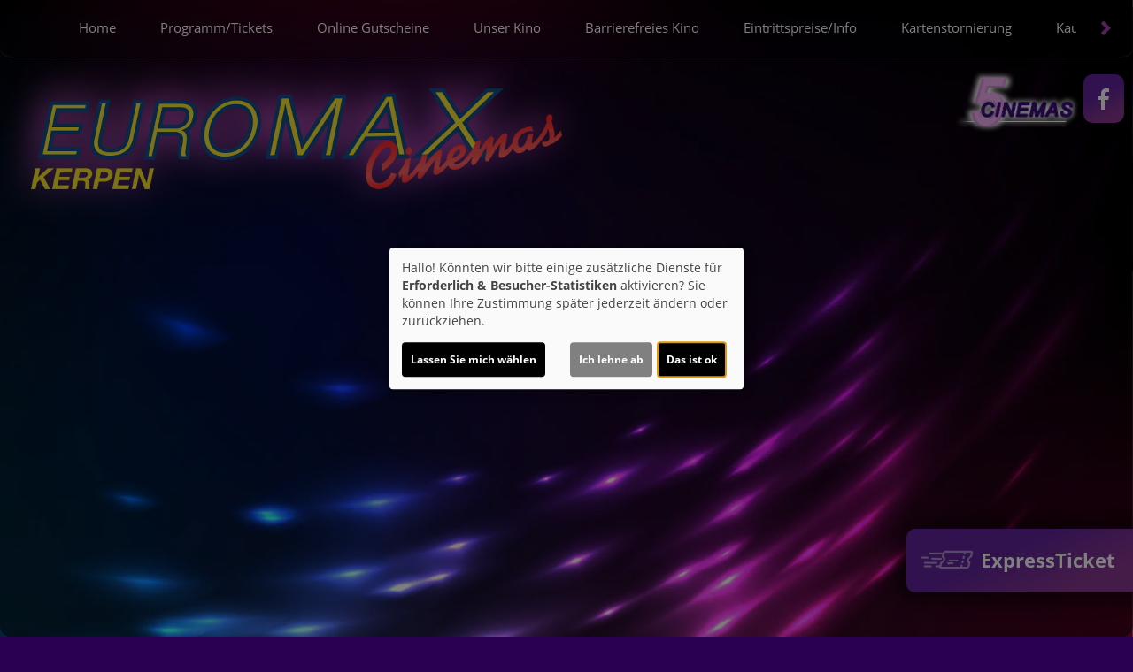

--- FILE ---
content_type: text/html; charset=UTF-8
request_url: https://www.euromax-cinemas.de/detail/105289/Ella%20und%20der%20schwarze%20Jaguar
body_size: 16323
content:
<!DOCTYPE html><html lang="de"> <head> <meta charset="utf-8"> <meta http-equiv="X-UA-Compatible" content="IE=edge"> <meta http-equiv="language" content="DE"> <meta name="viewport" content="width=device-width, initial-scale=1"> <meta name="google-site-verification" content="fRhJJq8btjBSNStnMPBmbHNyi5HnJicfkV4f5OKhbtM" /> <meta name="mobile-web-app-capable" content="yes"> <meta name="content-language" content="de"> <meta property="og:url" content="https://www.euromax-cinemas.de/detail/105289/Ella%20und%20der%20schwarze%20Jaguar"> <meta property="og:type" content="website"> <meta property="og:description" content="Euromax Cinemas - Sindorfer Straße 7-21, 50171 Kerpen: Ella und der schwarze Jaguar | Aktuelles Kinoprogramm, Kino, Film- und Kino-Infos, Online-Tickets, News, Events und vieles mehr..."> <meta property="og:title" content="Euromax Cinemas : Ella und der schwarze Jaguar" /> <meta property="fb:app_id" content="353943021379058" /> <meta property="og:image" content="https://cineprog.de/images/MJpics/headslider/105/105289.jpg" /> <title>Euromax Cinemas : Ella und der schwarze Jaguar</title> <meta name="description" content="Euromax Cinemas - Sindorfer Straße 7-21, 50171 Kerpen: Ella und der schwarze Jaguar | Aktuelles Kinoprogramm, Kino, Film- und Kino-Infos, Online-Tickets, News, Events und vieles mehr..."> <meta name="keywords" content="Euromax Cinemas, Kino, Filmtheater, Filmcenter, Lichtspiele, Kinoprogramm, Film, Theater, Movie, Kinofilm, Cinema, Online-Tickets, günstig, Events, Veranstaltungen"> <script>var globLanguage = 'de'; var slideDesktop = true; var slideMobile = true;</script> <link href="/css/bootstrap.min.css" rel="stylesheet"> <link href="/fonts/icomoon/style.css" rel="stylesheet"> <link href="/clients/159/css/main.css?id=1d10a76c14835511b48f6724af2c94d4" rel="stylesheet"> <script defer src="/js/klaro.js?id=e690de94b9119e4d775538a6a663e67a"></script> <script src="/js/main.js?id=42e674a8977cbdbb3e5db4c2b944a853"></script> <script> var movie = {"plakatslider":{"slide":[{"idf":"108111","plakat_id":"p_108111X19012026134508.jpg","titel":"Die drei ??? - Toteninsel","filmreihe_id":"- keine Angabe -","filmreihe_name":"*NULL*","plakat_subtext":"Neu!","OrigVersion":{},"OmitU":{},"ZweiD":"1","DreiD":{},"VierK":{},"HFRDreiD":{},"DolbyAtmos":{},"thx":{},"DBox":{}},{"idf":"115613","plakat_id":"p_115613X09012026145645.jpg","titel":"Mercy","filmreihe_id":"- keine Angabe -","filmreihe_name":"*NULL*","plakat_subtext":"Neu!","OrigVersion":{},"OmitU":{},"ZweiD":"1","DreiD":{},"VierK":{},"HFRDreiD":{},"DolbyAtmos":{},"thx":{},"DBox":{}},{"idf":"120296","plakat_id":"p_120296X19092025131032.jpg","titel":"The Housemaid - Wenn sie w\u00fcsste","filmreihe_id":"- keine Angabe -","filmreihe_name":"*NULL*","plakat_subtext":"Neu!","OrigVersion":{},"OmitU":{},"ZweiD":"1","DreiD":{},"VierK":{},"HFRDreiD":{},"DolbyAtmos":{},"thx":{},"DBox":{}},{"idf":"120294","plakat_id":"p_120294X06102025175916.jpg","titel":"Extrawurst","filmreihe_id":"- keine Angabe -","filmreihe_name":"*NULL*","plakat_subtext":"Neu!","OrigVersion":{},"OmitU":{},"ZweiD":"1","DreiD":{},"VierK":{},"HFRDreiD":{},"DolbyAtmos":{},"thx":{},"DBox":{}},{"idf":"126281","plakat_id":"p_126281X09012026162305.jpg","titel":"3D HFR Avatar: Fire and Ash","filmreihe_id":"- keine Angabe -","filmreihe_name":"*NULL*","plakat_subtext":"5. Woche!","OrigVersion":{},"OmitU":{},"ZweiD":{},"DreiD":"1","VierK":{},"HFRDreiD":"1","DolbyAtmos":{},"thx":{},"DBox":{}},{"idf":"105034","plakat_id":"p_105034X10102025164411.jpg","titel":"Zoomania 2","filmreihe_id":"- keine Angabe -","filmreihe_name":"*NULL*","plakat_subtext":"9. Woche!","OrigVersion":{},"OmitU":{},"ZweiD":"1","DreiD":{},"VierK":{},"HFRDreiD":{},"DolbyAtmos":{},"thx":{},"DBox":{}},{"idf":"120295","plakat_id":"p_120295X08012026125023.jpg","titel":"28 Years Later 2: The Bone Temple","filmreihe_id":"- keine Angabe -","filmreihe_name":"*NULL*","plakat_subtext":"Neu!","OrigVersion":{},"OmitU":{},"ZweiD":"1","DreiD":{},"VierK":{},"HFRDreiD":{},"DolbyAtmos":{},"thx":{},"DBox":{}},{"idf":"117474","plakat_id":"p_117474X28112025153936.jpg","titel":"Checker Tobi und die heimliche Herrscherin der Erde","filmreihe_id":"- keine Angabe -","filmreihe_name":"*NULL*","plakat_subtext":"2. Woche!","OrigVersion":{},"OmitU":{},"ZweiD":"1","DreiD":{},"VierK":{},"HFRDreiD":{},"DolbyAtmos":{},"thx":{},"DBox":{}},{"idf":"122795","plakat_id":"p_122795X14122025181454.jpg","titel":"Greenland 2","filmreihe_id":"- keine Angabe -","filmreihe_name":"*NULL*","plakat_subtext":"2. Woche!","OrigVersion":{},"OmitU":{},"ZweiD":"1","DreiD":{},"VierK":{},"HFRDreiD":{},"DolbyAtmos":{},"thx":{},"DBox":{}},{"idf":"126003","plakat_id":"p_126003X02012026223131.jpg","titel":"Euromax Kids Preview - Woodwalkers 2","filmreihe_id":"S3","filmreihe_name":"PREVIEWS + PREMIEREN","plakat_subtext":"PREVIEWS + PREMIEREN","OrigVersion":{},"OmitU":{},"ZweiD":"1","DreiD":{},"VierK":{},"HFRDreiD":{},"DolbyAtmos":{},"thx":{},"DBox":{}},{"idf":"117459","plakat_id":"p_117459X12112025154925.jpg","titel":"SpongeBob Schwammkopf: Piraten Ahoi!","filmreihe_id":"- keine Angabe -","filmreihe_name":"*NULL*","plakat_subtext":"4. Woche!","OrigVersion":{},"OmitU":{},"ZweiD":"1","DreiD":{},"VierK":{},"HFRDreiD":{},"DolbyAtmos":{},"thx":{},"DBox":{}},{"idf":"5107","plakat_id":"p_5107.jpg","titel":"Harry Potter und die Heiligt\u00fcmer des Todes 1","filmreihe_id":"S18","filmreihe_name":"HARRY POTTER FILM MARATHON","plakat_subtext":"HARRY POTTER FILM MARATHON","OrigVersion":{},"OmitU":{},"ZweiD":"1","DreiD":{},"VierK":{},"HFRDreiD":{},"DolbyAtmos":{},"thx":{},"DBox":{}},{"idf":"126280","plakat_id":"p_126280X09012026162115.jpg","titel":"2D HFR Avatar: Fire and Ash","filmreihe_id":"- keine Angabe -","filmreihe_name":"*NULL*","plakat_subtext":"5. Woche!","OrigVersion":{},"OmitU":{},"ZweiD":"1","DreiD":{},"VierK":{},"HFRDreiD":{},"DolbyAtmos":{},"thx":{},"DBox":{}},{"idf":"28051","plakat_id":"p_28051.jpg","titel":"- HORROR SNEAK PREVIEW -","filmreihe_id":"S5","filmreihe_name":"SNEAK PREVIEW","plakat_subtext":"SNEAK PREVIEW","OrigVersion":{},"OmitU":{},"ZweiD":"1","DreiD":{},"VierK":{},"HFRDreiD":{},"DolbyAtmos":{},"thx":{},"DBox":{}},{"idf":"126303","plakat_id":"p_126303X12012026112732.jpg","titel":"Filmauslese - Der Held vom Bahnhof Friedrichstra\u00dfe","filmreihe_id":"S8","filmreihe_name":"ARTHOUSE FILMAUSLESE","plakat_subtext":"ARTHOUSE FILMAUSLESE","OrigVersion":{},"OmitU":{},"ZweiD":"1","DreiD":{},"VierK":{},"HFRDreiD":{},"DolbyAtmos":{},"thx":{},"DBox":{}},{"idf":"58250","plakat_id":"p_58250.jpg","titel":"Harry Potter und die Heiligt\u00fcmer des Todes 2","filmreihe_id":"S18","filmreihe_name":"HARRY POTTER FILM MARATHON","plakat_subtext":"HARRY POTTER FILM MARATHON","OrigVersion":{},"OmitU":{},"ZweiD":"1","DreiD":{},"VierK":{},"HFRDreiD":{},"DolbyAtmos":{},"thx":{},"DBox":{}},{"idf":"23901","plakat_id":"p_23901X17112025085848.jpg","titel":"Lost Highway","filmreihe_id":"S10","filmreihe_name":"BEST OF CINEMA","plakat_subtext":"BEST OF CINEMA","OrigVersion":{},"OmitU":{},"ZweiD":"1","DreiD":{},"VierK":{},"HFRDreiD":{},"DolbyAtmos":{},"thx":{},"DBox":{}},{"idf":"126317","plakat_id":"p_126317X12012026160205.jpg","titel":"Stray Kids: The dominATE Experience","filmreihe_id":"S7","filmreihe_name":"SPECIAL EVENTS","plakat_subtext":"SPECIAL EVENTS","OrigVersion":{},"OmitU":"1","ZweiD":"1","DreiD":{},"VierK":{},"HFRDreiD":{},"DolbyAtmos":{},"thx":{},"DBox":{}},{"idf":"125762","plakat_id":"p_125762X08122025144054.jpg","titel":"Disney Channel Mitmach-Kino 02-26","filmreihe_id":"S20","filmreihe_name":"MITMACHKINO F\u00dcR KINDER AB 3 J.","plakat_subtext":"MITMACHKINO F\u00dcR KINDER AB 3 J.","OrigVersion":{},"OmitU":{},"ZweiD":"1","DreiD":{},"VierK":{},"HFRDreiD":{},"DolbyAtmos":{},"thx":{},"DBox":{}},{"idf":"125382","plakat_id":"p_125382X25112025130905.jpg","titel":"Mein erster Kinobesuch - Heidi zur\u00fcck in den Bergen","filmreihe_id":"S14","filmreihe_name":"MEIN ERSTER KINOBESUCH","plakat_subtext":"MEIN ERSTER KINOBESUCH","OrigVersion":{},"OmitU":{},"ZweiD":"1","DreiD":{},"VierK":{},"HFRDreiD":{},"DolbyAtmos":{},"thx":{},"DBox":{}},{"idf":"124846","plakat_id":"p_124846X18112025160218.jpg","titel":"Seniorenkino - Extrawurst","filmreihe_id":"S9","filmreihe_name":"Senioren Kino Netzwerk 55plus","plakat_subtext":"Senioren Kino Netzwerk 55plus","OrigVersion":{},"OmitU":{},"ZweiD":"1","DreiD":{},"VierK":{},"HFRDreiD":{},"DolbyAtmos":{},"thx":{},"DBox":{}},{"idf":"126531","plakat_id":"p_126531X21012026140132.jpg","titel":"Valentinsspecial - Wuthering Heights - Sturmh\u00f6he","filmreihe_id":"S7","filmreihe_name":"SPECIAL EVENTS","plakat_subtext":"SPECIAL EVENTS","OrigVersion":{},"OmitU":{},"ZweiD":"1","DreiD":{},"VierK":{},"HFRDreiD":{},"DolbyAtmos":{},"thx":{},"DBox":{}},{"idf":"126005","plakat_id":"p_126005X02012026223259.jpg","titel":"Euromax Kids Preview - G.O.A.T. - Bock auf gro\u00dfe Spr\u00fcnge","filmreihe_id":"S3","filmreihe_name":"PREVIEWS + PREMIEREN","plakat_subtext":"PREVIEWS + PREMIEREN","OrigVersion":{},"OmitU":{},"ZweiD":"1","DreiD":{},"VierK":{},"HFRDreiD":{},"DolbyAtmos":{},"thx":{},"DBox":{}},{"idf":"126399","plakat_id":"p_126399X16012026153854.jpg","titel":"Filmauslese - Therapie f\u00fcr Wikinger","filmreihe_id":"S8","filmreihe_name":"ARTHOUSE FILMAUSLESE","plakat_subtext":"ARTHOUSE FILMAUSLESE","OrigVersion":{},"OmitU":{},"ZweiD":"1","DreiD":{},"VierK":{},"HFRDreiD":{},"DolbyAtmos":{},"thx":{},"DBox":{}},{"idf":"122345","plakat_id":"p_122345X21072025172936.jpg","titel":"Zwei Himmelhunde auf dem Weg zur H\u00f6lle","filmreihe_id":"S19","filmreihe_name":"BUD SPENCER & TERENCE HILL","plakat_subtext":"BUD SPENCER & TERENCE HILL","OrigVersion":{},"OmitU":{},"ZweiD":"1","DreiD":{},"VierK":{},"HFRDreiD":{},"DolbyAtmos":{},"thx":{},"DBox":{}},{"idf":"125768","plakat_id":"p_125768X08122025163746.jpg","titel":"Anime Night - Scarlet","filmreihe_id":"S12","filmreihe_name":"ANIME NIGHT","plakat_subtext":"ANIME NIGHT","OrigVersion":{},"OmitU":{},"ZweiD":"1","DreiD":{},"VierK":{},"HFRDreiD":{},"DolbyAtmos":{},"thx":{},"DBox":{}},{"idf":"126282","plakat_id":"p_126282X09012026163141.jpg","titel":"Damenabend - Monsieur Robert kennt kein Pardon","filmreihe_id":"S2","filmreihe_name":"DAMENABEND","plakat_subtext":"DAMENABEND","OrigVersion":{},"OmitU":{},"ZweiD":"1","DreiD":{},"VierK":{},"HFRDreiD":{},"DolbyAtmos":{},"thx":{},"DBox":{}},{"idf":"124792","plakat_id":"p_124792X17112025090044.jpg","titel":"Oldboy","filmreihe_id":"S10","filmreihe_name":"BEST OF CINEMA","plakat_subtext":"BEST OF CINEMA","OrigVersion":{},"OmitU":{},"ZweiD":"1","DreiD":{},"VierK":{},"HFRDreiD":{},"DolbyAtmos":{},"thx":{},"DBox":{}},{"idf":"125383","plakat_id":"p_125383X25112025130940.jpg","titel":"Mein erster Kinobesuch - Felix 2 - Der Hase und die verflixte Zeitmaschine","filmreihe_id":"S14","filmreihe_name":"MEIN ERSTER KINOBESUCH","plakat_subtext":"MEIN ERSTER KINOBESUCH","OrigVersion":{},"OmitU":{},"ZweiD":"1","DreiD":{},"VierK":{},"HFRDreiD":{},"DolbyAtmos":{},"thx":{},"DBox":{}},{"idf":"126477","plakat_id":"p_126477X19012026155621.jpg","titel":"Filmauslese - Song Sung Blue","filmreihe_id":"S8","filmreihe_name":"ARTHOUSE FILMAUSLESE","plakat_subtext":"ARTHOUSE FILMAUSLESE","OrigVersion":{},"OmitU":{},"ZweiD":"1","DreiD":{},"VierK":{},"HFRDreiD":{},"DolbyAtmos":{},"thx":{},"DBox":{}},{"idf":"124847","plakat_id":"p_124847X18112025160418.jpg","titel":"Seniorenkino - Dann passiert das Leben","filmreihe_id":"S9","filmreihe_name":"Senioren Kino Netzwerk 55plus","plakat_subtext":"Senioren Kino Netzwerk 55plus","OrigVersion":{},"OmitU":{},"ZweiD":"1","DreiD":{},"VierK":{},"HFRDreiD":{},"DolbyAtmos":{},"thx":{},"DBox":{}},{"idf":"126365","plakat_id":"p_126365X14012026155939.jpg","titel":"Damenabend - F\u00fcr immer ein Teil von dir","filmreihe_id":"S2","filmreihe_name":"DAMENABEND","plakat_subtext":"DAMENABEND","OrigVersion":{},"OmitU":{},"ZweiD":"1","DreiD":{},"VierK":{},"HFRDreiD":{},"DolbyAtmos":{},"thx":{},"DBox":{}},{"idf":"122340","plakat_id":"p_122340X21072025172359.jpg","titel":"Die rechte und die linke Hand des Teufels","filmreihe_id":"S19","filmreihe_name":"BUD SPENCER & TERENCE HILL","plakat_subtext":"BUD SPENCER & TERENCE HILL","OrigVersion":{},"OmitU":{},"ZweiD":"1","DreiD":{},"VierK":{},"HFRDreiD":{},"DolbyAtmos":{},"thx":{},"DBox":{}},{"idf":"121404","plakat_id":"p_121404X22052025010024.jpg","titel":"MET Opera: Wagner TRISTAN UND ISOLDE 2026","filmreihe_id":"S6","filmreihe_name":"MET OPERA","plakat_subtext":"MET OPERA","OrigVersion":{},"OmitU":{},"ZweiD":"1","DreiD":{},"VierK":{},"HFRDreiD":{},"DolbyAtmos":{},"thx":{},"DBox":{}},{"idf":"126478","plakat_id":"p_126478X19012026155653.jpg","titel":"Filmauslese - Hamnet","filmreihe_id":"S8","filmreihe_name":"ARTHOUSE FILMAUSLESE","plakat_subtext":"ARTHOUSE FILMAUSLESE","OrigVersion":{},"OmitU":{},"ZweiD":"1","DreiD":{},"VierK":{},"HFRDreiD":{},"DolbyAtmos":{},"thx":{},"DBox":{}},{"idf":"125384","plakat_id":"p_125384X25112025131041.jpg","titel":"Mein erster Kinobesuch - Der Mondb\u00e4r - Das gro\u00dfe Abenteuer","filmreihe_id":"S14","filmreihe_name":"MEIN ERSTER KINOBESUCH","plakat_subtext":"MEIN ERSTER KINOBESUCH","OrigVersion":{},"OmitU":{},"ZweiD":"1","DreiD":{},"VierK":{},"HFRDreiD":{},"DolbyAtmos":{},"thx":{},"DBox":{}},{"idf":"33465","plakat_id":"p_33465X17112025090327.jpg","titel":"Sicario","filmreihe_id":"S10","filmreihe_name":"BEST OF CINEMA","plakat_subtext":"BEST OF CINEMA","OrigVersion":{},"OmitU":{},"ZweiD":"1","DreiD":{},"VierK":{},"HFRDreiD":{},"DolbyAtmos":{},"thx":{},"DBox":{}},{"idf":"122334","plakat_id":"p_122334X21072025171314.jpg","titel":"Das Krokodil und sein Nilpferd","filmreihe_id":"S19","filmreihe_name":"BUD SPENCER & TERENCE HILL","plakat_subtext":"BUD SPENCER & TERENCE HILL","OrigVersion":{},"OmitU":{},"ZweiD":"1","DreiD":{},"VierK":{},"HFRDreiD":{},"DolbyAtmos":{},"thx":{},"DBox":{}},{"idf":"121405","plakat_id":"p_121405X22052025011314.jpg","titel":"MET Opera: Tschaikowski EUGEN ONEGIN 2026","filmreihe_id":"S6","filmreihe_name":"MET OPERA","plakat_subtext":"MET OPERA","OrigVersion":{},"OmitU":{},"ZweiD":"1","DreiD":{},"VierK":{},"HFRDreiD":{},"DolbyAtmos":{},"thx":{},"DBox":{}},{"idf":"124795","plakat_id":"p_124795X17112025090718.jpg","titel":"Die drei Tage des Condor","filmreihe_id":"S10","filmreihe_name":"BEST OF CINEMA","plakat_subtext":"BEST OF CINEMA","OrigVersion":{},"OmitU":{},"ZweiD":"1","DreiD":{},"VierK":{},"HFRDreiD":{},"DolbyAtmos":{},"thx":{},"DBox":{}},{"idf":"121406","plakat_id":"p_121406X22052025012139.jpg","titel":"MET Opera: Frank-Cruz EL ULTIMO SUENO DE FRIDA Y DIEGO 2026","filmreihe_id":"S6","filmreihe_name":"MET OPERA","plakat_subtext":"MET OPERA","OrigVersion":{},"OmitU":{},"ZweiD":"1","DreiD":{},"VierK":{},"HFRDreiD":{},"DolbyAtmos":{},"thx":{},"DBox":{}},{"idf":"124786","plakat_id":"p_124786X17112025085154.jpg","titel":"Spaceballs","filmreihe_id":"S10","filmreihe_name":"BEST OF CINEMA","plakat_subtext":"BEST OF CINEMA","OrigVersion":{},"OmitU":{},"ZweiD":"1","DreiD":{},"VierK":{},"HFRDreiD":{},"DolbyAtmos":{},"thx":{},"DBox":{}}]},"ticketing":"blank","kasse":"MARSEDV","kasse_deeplink":{},"kasseAddOn":"Kein","saele_zeigen":"Ja","newsletterfunktion":"Ja","film_105289":{"filmfakten":{"idf":"105289","klon_von":"105289M","filmreihe_id":"- keine Angabe -","filmreihe_name":"*NULL*","filmnacht":{},"plakat_ids":{"id":"p_105289.jpg"},"facebook_pic":"https:\/\/cineprog.de\/images\/MJpics\/headslider\/105\/105289.jpg","vortext":"Lumi Pollack, Emily Bett Rickards, Wayne Charles Baker, Regie: Gilles de Maistre","titel":"Ella und der schwarze Jaguar","originaltitel":"Le Dernier Jaguar","nachtext":{},"fsk":"6","FSKdeskriptoren":"Bedrohung","laufzeit":"100","inhalt":"Herbst w\u00e4chst im Regenwald des Amazonas neben Hope auf, einem liebenswerten weiblichen Jaguarbaby, das sie aufgenommen hat. Doch im Jahr ihres sechsten Geburtstags zwingt ein famili\u00e4res Drama Herbst und ihren Vater, nach New York zur\u00fcckzukehren. Acht Jahre vergehen und Herbst, nun eine Teenagerin, hat ihre Jaguar-Freundin nie vergessen. Als sie erf\u00e4hrt, dass Hope in Lebensgefahr ist, entschlie\u00dft sich Herbst, in den Dschungel zur\u00fcckzukehren, um Hope zu retten!","plakat_subtext":{},"fotos":{"0":"\n"},"genres":{"genre":["Abenteuer","Familie"]},"castcrew":{"Regie":{"person_1":"Gilles de Maistre"},"Darsteller":{"person_1":"Lumi Pollack","person_2":"Emily Bett Rickards","person_3":"Wayne Charles Baker","person_4":"Paul Greene","person_5":"Kelly Hope Taylor","person_6":"Lucrezia Pini","person_7":"Airam Camacho"},"Drehbuch":{"person_1":"Gilles de Maistre"},"Produktion":{"person_1":"Carole Vaillancourt","person_2":"Gilles de Maistre","person_3":"Jonathan Vanger","person_4":"Catherine Camborde","person_5":"Mark Slone","person_6":"Sylvain Proulx","person_7":"Marco Colombo","person_8":"Nicole Soriano","person_9":"Mattia Della Puppa"},"Musik":{"person_1":"Armand Amar"}},"produktionsland":"Frankreich 2024","fbw":{"code":{},"text":{},"link":{}},"verleih":"Studiocanal","KinoStart_D":"2024-02-01"},"trailerclips":{"trailer_0":{"youtube_id":"PaKF27uL7YI","titel":"Trailer 1","trailer_fsk":"12"}}}}; var wallpaper = false; var navVertical = false; var setupHalls = $.parseJSON('{"1":{"Hoeranlage":"Nein","atmos":"Nein","dbox":"Nein","laser":"Ja","tonsysteme":{"Dolby":"Ja","Dolby71":"Ja","Datasat":"Nein","DolbyAtmos":"Nein"},"imax":"Nein","vierDX":"Nein","screenX":"Nein","vierK":"Ja","hfr":"Ja","vpti":"Nein"},"2":{"Hoeranlage":"Nein","atmos":"Nein","dbox":"Nein","laser":"Ja","tonsysteme":{"Dolby":"Ja","Dolby71":"Ja","Datasat":"Nein","DolbyAtmos":"Nein"},"imax":"Nein","vierDX":"Nein","screenX":"Nein","vierK":"Ja","hfr":"Ja","vpti":"Nein"},"3":{"Hoeranlage":"Nein","atmos":"Nein","dbox":"Nein","laser":"Ja","tonsysteme":{"Dolby":"Ja","Dolby71":"Ja","Datasat":"Nein","DolbyAtmos":"Nein"},"imax":"Nein","vierDX":"Nein","screenX":"Nein","vierK":"Ja","hfr":"Ja","vpti":"Nein"},"4":{"Hoeranlage":"Nein","atmos":"Nein","dbox":"Nein","laser":"Ja","tonsysteme":{"Dolby":"Ja","Dolby71":"Ja","Datasat":"Nein","DolbyAtmos":"Nein"},"imax":"Nein","vierDX":"Nein","screenX":"Nein","vierK":"Nein","hfr":"Nein","vpti":"Nein"},"5":{"Hoeranlage":"Nein","atmos":"Nein","dbox":"Nein","laser":"Ja","tonsysteme":{"Dolby":"Ja","Dolby71":"Ja","Datasat":"Nein","DolbyAtmos":"Nein"},"imax":"Nein","vierDX":"Nein","screenX":"Nein","vierK":"Nein","hfr":"Nein","vpti":"Nein"}}'); </script> <script src="/js/createProgram.js?id=a29d98561f569487a757e939b3283729"></script> <script src="/js/createMovieDetail.js?id=c42651ee8edb80e7e29d2a09ce86cbaa"></script> <script type="text/javascript"> var showRegular = true; var land = 'DE'; var clientId= 159; var hallOrder = [1, 2, 3, 4, 5]; </script> <script type="text/plain" data-type="text/javascript" data-name="googleAnalytics"> var googleAnalyticsId = "UA-55534489-20"; (function(i,s,o,g,r,a,m){i['GoogleAnalyticsObject']=r;i[r]=i[r]||function(){ (i[r].q=i[r].q||[]).push(arguments)},i[r].l=1*new Date();a=s.createElement(o), m=s.getElementsByTagName(o)[0];a.async=1;a.src=g;m.parentNode.insertBefore(a,m) })(window,document,'script','//www.google-analytics.com/analytics.js','ga'); function setGoogleAnalytics(){ if(googleAnalyticsId !== false){ ga('create', googleAnalyticsId, 'auto'); ga('set', 'anonymizeIp', true); ga('send', 'pageview'); ga('create', 'UA-42849725-1', 'auto'); ga('set', 'anonymizeIp', true); ga('send', 'pageview'); } } $(document).ready(setGoogleAnalytics());</script> <style> .nav-overlay { position: fixed; top: 0; left: 0; width: 100%; height: 100%; background: rgba(0, 0, 0, 0.8); backdrop-filter: blur(10px); opacity: 0; /* display: none; */ visibility: hidden; transition: opacity 0.2s, visibility 0.2s; z-index: 999; overflow: hidden; } .nav-overlay.visible { position: fixed; top: 0; left: 0; width: 100%; height: 100%; background: rgba(0, 0, 0, 0.8); backdrop-filter: blur(10px); opacity: 1; /* display: block; */ visibility: visible; z-index: 999; overflow: hidden; } </style> <link rel="icon" type="image/png" href="/clients/159/img/favicons/favicon-96x96.png?hf7d87g2r" sizes="96x96" /> <link rel="icon" type="image/svg+xml" href="/clients/159/img/favicons/favicon.svg?sdfiw9e8f" /> <link rel="shortcut icon" href="/clients/159/img/favicons/favicon.ico?sdfhwe89fw" /> <link rel="apple-touch-icon" sizes="180x180" href="/clients/159/img/favicons/apple-touch-icon.png?sdhjf89we" /> <meta name="apple-mobile-web-app-title" content="Euromax" /> <link rel="manifest" href="/clients/159/img/favicons/site.webmanifest?sdfjhweuui" /> </head><body style="opacity: 0; " id="bso" class=" " itemscope itemtype="http://schema.org/WebPage"> <a href="/barrierefrei/" rel="nofollow" class="skip-link" tabindex="0">Zur barrierefreien Version</a> <div class="nav-overlay" id="navOverlay"></div><div id="programNavButtons"><a href="/programm?filter=today" id="programNavButtonToday">Heute</a><a href="/programm?filter=weekend" id="programNavButtonWeek">Wochenende</a><a href="/programm?filter=all" id="programNavButtonAll">kompl. Programm</a></div><div id="ticketingOverlay" style=" position: fixed; top: 50%; left: 50%; transform: translate(-50%, -50%); width: 100vw; height: 100vh; padding: 50px; background-color: rgba(0, 0, 0, 0.8); z-index: 1000; display:none; overflow:auto"> <p id="closeTicketingOverlay" style=" position: absolute; font-size: 36px;">X</p></div><a href="#" id="openFixTicket" class="btn-default"> <span class="icon-express-ticket-skew" style="opacity: .5; margin-left: -4px"></span> ExpressTicket</a><div id="fixTicket_overlay"> <svg xmlns="http://www.w3.org/2000/svg" viewBox="0 0 384 512" class="overlayCloseIcon" id="closeFixTicket"> <path d="M342.6 150.6c12.5-12.5 12.5-32.8 0-45.3s-32.8-12.5-45.3 0L192 210.7 86.6 105.4c-12.5-12.5-32.8-12.5-45.3 0s-12.5 32.8 0 45.3L146.7 256 41.4 361.4c-12.5 12.5-12.5 32.8 0 45.3s32.8 12.5 45.3 0L192 301.3 297.4 406.6c12.5 12.5 32.8 12.5 45.3 0s12.5-32.8 0-45.3L237.3 256 342.6 150.6z" /> </svg> <div id="fixTicket_content"> <a id="resetFixTicket"><span class="icon-trash-can-regular" style="margin-right: 5px"></span> zurücksetzen</a> <div id="whatIsUrDesire"> <h3>Was möchten Sie?</h3> <span id="chooseMovie" class="chooseType">Film wählen </span> <span style="margin: auto 5px; color: white">oder</span> <span id ="chooseTimeRange" class="chooseType">Zeitpunkt wählen</span> </div> <div class="custom-dropdown" id="filmDropdown" style="display: none; "> <div class="custom-select-trigger" data-text="Filme anzeigen">Filme anzeigen</div> <div class="custom-options"> </div> </div> <div class="custom-dropdown" id="tagDropdown" style="display: none;"> <div class="custom-select-trigger" data-text="Tage anzeigen">Tage anzeigen</div> <div class="custom-options"> </div> </div> <div class="custom-dropdown" id="zeitfensterDropdown" style="display: none;"> <div class="custom-select-trigger" data-text="Zeitraum wählen">Zeitraum wählen</div> <div class="custom-options"> </div> </div> <div class="custom-dropdown" id="movieDropdown" style="display: none;"> <div class="custom-select-trigger" data-text="Film wählen">Film wählen</div> <div class="custom-options"> </div> </div> <div class="custom-dropdown" id="zeitDropdown" style="display:none;"> <div class="custom-select-trigger" data-text="Spielzeit wählen">Spielzeit wählen</div> <div class="custom-options"> </div> </div> <button id="fixTicketSubmitBtn" class="btn btn-default inactive"><span class="icon-ticket"></span> Jetzt buchen</button> </div></div><script src=/js/fixTicket.js?id=7ddbb90f1743294535346c026a07a66c></script> <div class="social-icons" id="social-icons-outer"><div href="#" id="_5cinemas"><img src="/clients/159/img/5cinemas.png" alt="5cinemas" width="95"></div><a href="https://www.facebook.com/euromaxcinemas" aria-lable="Link zu unserer Facebook Seite" target="_blank"><span class="icon-facebook"></span></a></div> <a href=" # " id="wallpaperLink" aria-label="Link zur Detailseite"></a> <div id="wallpaper-container"> <div id="wallpaper"> <div id="toHome" class="social-icons visible-xs-block hidden-sm hidden-md hidden-lg" style="position: absolute; top: 10px !important; left: 64px; font-size: 1rem; font-weight: bold; "> <a href="/home" style="display: inline-block; height: 51px !important; padding: auto 5px;"> <div style="margin-top: 4px"> <span class="icon-sparkles" style="margin-right: 3px"></span> Home </div> </a> </div> <div class="nav"><div class="navbar-toggler animate"><span class="menu-icon"></span> </div><div id="menu-ul"><ul class="mainNavigation"> <li><a href="/home">Home</a> </li> <li><a href="/programm">Programm/Tickets</a> <ul class="subNavigation"> <li><a href="/programm">Komplettes Programm</a></li> <li><a href="/reihe/S2/Damenabend">Damenabend</a></li> <li><a href="/reihe/S3/Previews_%2B_Premieren">Previews + Premieren</a></li> <li><a href="/reihe/S5/Sneak_Preview">Sneak Preview</a></li> <li><a href="/reihe/S6/MET_Opera">MET Opera</a></li> <li><a href="/reihe/S7/Special_Events">Special Events</a></li> <li><a href="/reihe/S8/Arthouse_Filmauslese">Arthouse Filmauslese</a></li> <li><a href="/reihe/S9/Senioren_Kino_Netzwerk_55plus">Senioren Kino Netzwerk 55plus</a></li> <li><a href="/reihe/S10/Best_Of_Cinema">Best Of Cinema</a></li> <li><a href="/reihe/S12/Anime_Night">Anime Night</a></li> <li><a href="/reihe/S14/Mein_Erster_Kinobesuch">Mein Erster Kinobesuch</a></li> <li><a href="/reihe/S18/Harry_Potter_Film_Marathon">Harry Potter Film Marathon</a></li> <li><a href="/reihe/S19/Bud_Spencer_%26amp%3B_Terence_Hill">Bud Spencer &amp; Terence Hill</a></li> <li><a href="/reihe/S20/Mitmachkino_F%26uuml%3Br_Kinder_Ab_3_J.">Mitmachkino F&uuml;r Kinder Ab 3 J.</a></li> <li><a href="/vorschau">Vorschau</a></li> </ul> </li> <li><a target="_blank" href="https://kinotickets.express/kerpen_euromax/vouchers">Online Gutscheine</a> </li> <li><a href="/unterseite/SS240/Unser_Kino">Unser Kino</a> <ul class="subNavigation"> <li><a href="/saele">Unsere S&auml;le</a></li> <li><a href="/unterseite/SS245/3_D">3 D</a></li> <li><a href="/unterseite/SS242/Cinecard">Cinecard</a></li> <li><a href="/unterseite/SS243/Kino_mieten">Kino mieten</a></li> <li><a href="/unterseite/SS244/Werbung_im_Kino">Werbung im Kino</a></li> </ul> </li> <li><a href="/unterseite/2898/Barrierefreies_Kino">Barrierefreies Kino</a> </li> <li><a href="/unterseite/4480/Eintrittspreise%7CInfo">Eintrittspreise/Info</a> </li> <li><a href="/unterseite/2007/Kartenstornierung">Kartenstornierung</a> </li> <li><a href="/unterseite/1882/Kaufen_%7C_Reservieren">Kaufen / Reservieren</a> </li> <li><a href="/unterseite/4107/Kindergeburtstag">Kindergeburtstag</a> </li> <li><a href="/unterseite/1497/Metropolitan_Opera">Metropolitan Opera</a> </li> <li><a href="/unterseite/518/%C3%96ffnungszeiten">&Ouml;ffnungszeiten</a> </li> <li><a href="/unterseite/7129/Hausordnung">Hausordnung</a> </li> <li><a href="/partner">Partner</a> </li> <li><a href="/filmarchiv">Film-Archiv</a> </li> <li><a href="/sneakarchiv">Sneak-Archiv</a> </li> <li><a href="/eventarchiv">Event-Archiv</a> </li> <li><a href="/newsletter">Newsletter</a> </li> <li><a href="/guestbook">Gästebuch</a> </li> <li><a href="/kontakt">Kontakt</a> </li> </ul></div> <div id="carousel-container" onmouseover="showNavOverlay()" onmouseout="hideNavOverlay()"> <div class="col-sm-1 inactive" id="nav-scroll-left"><a href="#" role="button" aria-label="Navigation nach links scrollen"><span class="glyphicon glyphicon-chevron-left"></span></a></div> <div class="carousel col-sm-10" data-flickity='{ "freeScroll": true, "contain": true,"pageDots": false , "setGallerySize": false, "prevNextButtons": false, "groupCells": "80%"}'> <div class="carousel-cell"><a href="/home">Home</a> </div> <div class="carousel-cell"><a href="/programm">Programm/Tickets</a> <ul class="subNavigation"> <li><a href="/programm">Komplettes Programm</a></li> <li><a href="/reihe/S2/Damenabend">Damenabend</a></li> <li><a href="/reihe/S3/Previews_%2B_Premieren">Previews + Premieren</a></li> <li><a href="/reihe/S5/Sneak_Preview">Sneak Preview</a></li> <li><a href="/reihe/S6/MET_Opera">MET Opera</a></li> <li><a href="/reihe/S7/Special_Events">Special Events</a></li> <li><a href="/reihe/S8/Arthouse_Filmauslese">Arthouse Filmauslese</a></li> <li><a href="/reihe/S9/Senioren_Kino_Netzwerk_55plus">Senioren Kino Netzwerk 55plus</a></li> <li><a href="/reihe/S10/Best_Of_Cinema">Best Of Cinema</a></li> <li><a href="/reihe/S12/Anime_Night">Anime Night</a></li> <li><a href="/reihe/S14/Mein_Erster_Kinobesuch">Mein Erster Kinobesuch</a></li> <li><a href="/reihe/S18/Harry_Potter_Film_Marathon">Harry Potter Film Marathon</a></li> <li><a href="/reihe/S19/Bud_Spencer_%26amp%3B_Terence_Hill">Bud Spencer &amp; Terence Hill</a></li> <li><a href="/reihe/S20/Mitmachkino_F%26uuml%3Br_Kinder_Ab_3_J.">Mitmachkino F&uuml;r Kinder Ab 3 J.</a></li> <li><a href="/vorschau">Vorschau</a></li> </ul> </div> <div class="carousel-cell"><a target="_blank" href="https://kinotickets.express/kerpen_euromax/vouchers">Online Gutscheine</a> </div> <div class="carousel-cell"><a href="/unterseite/SS240/Unser_Kino">Unser Kino</a> <ul class="subNavigation"> <li><a href="/saele">Unsere S&auml;le</a></li> <li><a href="/unterseite/SS245/3_D">3 D</a></li> <li><a href="/unterseite/SS242/Cinecard">Cinecard</a></li> <li><a href="/unterseite/SS243/Kino_mieten">Kino mieten</a></li> <li><a href="/unterseite/SS244/Werbung_im_Kino">Werbung im Kino</a></li> </ul> </div> <div class="carousel-cell"><a href="/unterseite/2898/Barrierefreies_Kino">Barrierefreies Kino</a> </div> <div class="carousel-cell"><a href="/unterseite/4480/Eintrittspreise%7CInfo">Eintrittspreise/Info</a> </div> <div class="carousel-cell"><a href="/unterseite/2007/Kartenstornierung">Kartenstornierung</a> </div> <div class="carousel-cell"><a href="/unterseite/1882/Kaufen_%7C_Reservieren">Kaufen / Reservieren</a> </div> <div class="carousel-cell"><a href="/unterseite/4107/Kindergeburtstag">Kindergeburtstag</a> </div> <div class="carousel-cell"><a href="/unterseite/1497/Metropolitan_Opera">Metropolitan Opera</a> </div> <div class="carousel-cell"><a href="/unterseite/518/%C3%96ffnungszeiten">&Ouml;ffnungszeiten</a> </div> <div class="carousel-cell"><a href="/unterseite/7129/Hausordnung">Hausordnung</a> </div> <div class="carousel-cell"><a href="/partner">Partner</a> </div> <div class="carousel-cell"><a href="/filmarchiv">Film-Archiv</a> </div> <div class="carousel-cell"><a href="/sneakarchiv">Sneak-Archiv</a> </div> <div class="carousel-cell"><a href="/eventarchiv">Event-Archiv</a> </div> <div class="carousel-cell"><a href="/newsletter">Newsletter</a> </div> <div class="carousel-cell"><a href="/guestbook">Gästebuch</a> </div> <div class="carousel-cell"><a href="/kontakt">Kontakt</a> </div> </div> <div class="col-sm-1 inactive" id="nav-scroll-right"><a href="#" role="button" aria-label="Navigation nach rechts scrollen"><span class="glyphicon glyphicon-chevron-right"></span></a></div> </div> </div> <div> <header class="clearfix"><div class="social-icons" id="social-icons-inner"><div href="#" id="_5cinemas"> <img src="/clients/159/img/5cinemas.png" alt="5cinemas" style="width:100%; max-width:140px"></div><a href="https://www.facebook.com/euromaxcinemas" aria-lable="Link zu unserer Facebook Seite" target="_blank"><span class="icon-facebook"></span></a></div> <a href="/home"> <img src="/clients/159/img/logo.png?gd76f87ach" alt="Euromax Cinemas Kerpen" class="cinema-logo"> </a> </header> </div> <div id="bigFader"> <div id="faderDiv" style="max-width: 1830px"> <div class="fader"> <div class="fader-bg" style="background-image: url('https://www.euromax-cinemas.de/images/head/159/img0039.jpeg');" > </div> <a href=" /detail/28051/Euromax_Cinemas?Slider " > <div class="slider-color-gradient"> <div class="slider-text" style="position: absolute; bottom:0;"> <p class="slider-hl"> </p> <p class="slider-txt"> </p> </div> </div> </a> </div> <div class="fader"> <div class="fader-bg" style="background-image: url('https://www.euromax-cinemas.de/images/head/159/img8238.jpeg');" > </div> <a href=" /detail/124664/Euromax_Cinemas?Slider " > <div class="slider-color-gradient"> <div class="slider-text" style="position: absolute; bottom:0;"> <p class="slider-hl"> </p> <p class="slider-txt"> </p> </div> </div> </a> </div> <div class="fader"> <div class="fader-bg" style="background-image: url('https://www.euromax-cinemas.de/images/head/159/img8250.jpeg');" > </div> <a href=" /detail/23901/Euromax_Cinemas?Slider " > <div class="slider-color-gradient"> <div class="slider-text" style="position: absolute; bottom:0;"> <p class="slider-hl"> </p> <p class="slider-txt"> Dienstag 3.2.26. 20 Uhr </p> </div> </div> </a> </div> <div class="fader"> <div class="fader-bg" style="background-image: url('https://www.euromax-cinemas.de/images/head/159/img0032.jpeg');" > </div> <a href=" /detail/125380/Euromax_Cinemas?Slider " > <div class="slider-color-gradient"> <div class="slider-text" style="position: absolute; bottom:0;"> <p class="slider-hl"> </p> <p class="slider-txt"> </p> </div> </div> </a> </div> <div class="fader"> <div class="fader-bg" style="background-image: url('https://www.euromax-cinemas.de/images/head/159/img8235.jpeg');" > </div> <a href=" /detail/115613/Euromax_Cinemas?Slider " > <div class="slider-color-gradient"> <div class="slider-text" style="position: absolute; bottom:0;"> <p class="slider-hl"> </p> <p class="slider-txt"> </p> </div> </div> </a> </div> <div class="fader"> <div class="fader-bg" style="background-image: url('https://www.euromax-cinemas.de/images/head/159/img8240.jpeg');" > </div> <a href=" /detail/125762/Euromax_Cinemas?Slider " > <div class="slider-color-gradient"> <div class="slider-text" style="position: absolute; bottom:0;"> <p class="slider-hl"> </p> <p class="slider-txt"> </p> </div> </div> </a> </div> <div class="fader"> <div class="fader-bg" style="background-image: url('https://www.euromax-cinemas.de/images/head/159/img0040.jpeg');" > </div> <a href=" /detail/126317/Euromax_Cinemas?Slider " > <div class="slider-color-gradient"> <div class="slider-text" style="position: absolute; bottom:0;"> <p class="slider-hl"> </p> <p class="slider-txt"> </p> </div> </div> </a> </div> </div> </div> <script> var autoplayFader = true; function faderLoop(i, size) { this.i = i; this.size = size; this.start = function() { var that = this; if (autoplayFader) { setTimeout(function() { $('div.fader.faderActive').removeClass('faderActive').addClass('faderFade'); var element = $('div.fader')[that.i]; $(element).removeClass('faderInactive').addClass('faderActive'); setTimeout(function() { $('div.fader.faderFade').removeClass('faderFade').addClass('faderInactive'); }, 2000); that.i++; if (that.i < that.size) { that.start(); } else { that.i = 0; that.start(); } }, 4000); } }; } var counterFader = 1; $.each($('div.fader'), function() { if (counterFader === 1) { $(this).addClass('faderActive'); } else { $(this).addClass('faderInactive'); } counterFader++; }); if (counterFader > 1) { var Fader = new faderLoop(1, counterFader - 1); Fader.start(); } if (($(".slider-hl").text() == "") && ($(".slider-txt").text() == "")) { $(".slider-color-gradient").css("background-image", "none"); } </script> <div class="container-fluid main"> <h1></h1> <script> $('.main h1').remove(); </script> <div> <div id="posterSlider" style="display: none;"> <div class="movieSlide "> <a href="/detail/108111/Die%20drei%20%3F%3F%3F%20-%20Toteninsel"> <img loading="lazy" alt="Filmplakat Die drei ??? - Toteninsel" src="https://www.euromax-cinemas.de/images/Breite_160px_RGB/p_108111X19012026134508.jpg"> <div class="movie-tec-icon-box"> <div class="movie-tec-icon ">2D</div> </div> <div class="movie-series-box"> Neu! </div> </a> </div> <div class="movieSlide "> <a href="/detail/115613/Mercy"> <img loading="lazy" alt="Filmplakat Mercy" src="https://www.euromax-cinemas.de/images/Breite_160px_RGB/p_115613X09012026145645.jpg"> <div class="movie-tec-icon-box"> <div class="movie-tec-icon ">2D</div> </div> <div class="movie-series-box"> Neu! </div> </a> </div> <div class="movieSlide "> <a href="/detail/120296/The%20Housemaid%20-%20Wenn%20sie%20w%C3%BCsste"> <img loading="lazy" alt="Filmplakat The Housemaid - Wenn sie wüsste" src="https://www.euromax-cinemas.de/images/Breite_160px_RGB/p_120296X19092025131032.jpg"> <div class="movie-tec-icon-box"> <div class="movie-tec-icon ">2D</div> </div> <div class="movie-series-box"> Neu! </div> </a> </div> <div class="movieSlide "> <a href="/detail/120294/Extrawurst"> <img loading="lazy" alt="Filmplakat Extrawurst" src="https://www.euromax-cinemas.de/images/Breite_160px_RGB/p_120294X06102025175916.jpg"> <div class="movie-tec-icon-box"> <div class="movie-tec-icon ">2D</div> </div> <div class="movie-series-box"> Neu! </div> </a> </div> <div class="movieSlide "> <a href="/detail/126281/3D%20HFR%20Avatar%3A%20Fire%20and%20Ash"> <img loading="lazy" alt="Filmplakat 3D HFR Avatar: Fire and Ash" src="https://www.euromax-cinemas.de/images/Breite_160px_RGB/p_126281X09012026162305.jpg"> <div class="movie-tec-icon-box"> <div class="movie-tec-icon dreiD ">3D</div> <div class="movie-tec-icon hfr ">HFR</div> </div> <div class="movie-series-box"> 5. Woche! </div> </a> </div> <div class="movieSlide "> <a href="/detail/105034/Zoomania%202"> <img loading="lazy" alt="Filmplakat Zoomania 2" src="https://www.euromax-cinemas.de/images/Breite_160px_RGB/p_105034X10102025164411.jpg"> <div class="movie-tec-icon-box"> <div class="movie-tec-icon ">2D</div> </div> <div class="movie-series-box"> 9. Woche! </div> </a> </div> <div class="movieSlide "> <a href="/detail/120295/28%20Years%20Later%202%3A%20The%20Bone%20Temple"> <img loading="lazy" alt="Filmplakat 28 Years Later 2: The Bone Temple" src="https://www.euromax-cinemas.de/images/Breite_160px_RGB/p_120295X08012026125023.jpg"> <div class="movie-tec-icon-box"> <div class="movie-tec-icon ">2D</div> </div> <div class="movie-series-box"> Neu! </div> </a> </div> <div class="movieSlide "> <a href="/detail/117474/Checker%20Tobi%20und%20die%20heimliche%20Herrscherin%20der%20Erde"> <img loading="lazy" alt="Filmplakat Checker Tobi und die heimliche Herrscherin der Erde" src="https://www.euromax-cinemas.de/images/Breite_160px_RGB/p_117474X28112025153936.jpg"> <div class="movie-tec-icon-box"> <div class="movie-tec-icon ">2D</div> </div> <div class="movie-series-box"> 2. Woche! </div> </a> </div> <div class="movieSlide "> <a href="/detail/122795/Greenland%202"> <img loading="lazy" alt="Filmplakat Greenland 2" src="https://www.euromax-cinemas.de/images/Breite_160px_RGB/p_122795X14122025181454.jpg"> <div class="movie-tec-icon-box"> <div class="movie-tec-icon ">2D</div> </div> <div class="movie-series-box"> 2. Woche! </div> </a> </div> <div class="movieSlide "> <a href="/detail/126003/Euromax%20Kids%20Preview%20-%20Woodwalkers%202"> <img loading="lazy" alt="Filmplakat Euromax Kids Preview - Woodwalkers 2" src="https://www.euromax-cinemas.de/images/Breite_160px_RGB/p_126003X02012026223131.jpg"> <div class="movie-tec-icon-box"> <div class="movie-tec-icon ">2D</div> </div> <div class="movie-series-box"> PREVIEWS + PREMIEREN </div> </a> </div> <div class="movieSlide "> <a href="/detail/117459/SpongeBob%20Schwammkopf%3A%20Piraten%20Ahoi%21"> <img loading="lazy" alt="Filmplakat SpongeBob Schwammkopf: Piraten Ahoi!" src="https://www.euromax-cinemas.de/images/Breite_160px_RGB/p_117459X12112025154925.jpg"> <div class="movie-tec-icon-box"> <div class="movie-tec-icon ">2D</div> </div> <div class="movie-series-box"> 4. Woche! </div> </a> </div> <div class="movieSlide "> <a href="/detail/5107/Harry%20Potter%20und%20die%20Heiligt%C3%BCmer%20des%20Todes%201"> <img loading="lazy" alt="Filmplakat Harry Potter und die Heiligtümer des Todes 1" src="https://www.euromax-cinemas.de/images/Breite_160px_RGB/p_5107.jpg"> <div class="movie-tec-icon-box"> <div class="movie-tec-icon ">2D</div> </div> <div class="movie-series-box"> HARRY POTTER FILM MARATHON </div> </a> </div> <div class="movieSlide "> <a href="/detail/126280/2D%20HFR%20Avatar%3A%20Fire%20and%20Ash"> <img loading="lazy" alt="Filmplakat 2D HFR Avatar: Fire and Ash" src="https://www.euromax-cinemas.de/images/Breite_160px_RGB/p_126280X09012026162115.jpg"> <div class="movie-tec-icon-box"> <div class="movie-tec-icon ">2D</div> </div> <div class="movie-series-box"> 5. Woche! </div> </a> </div> <div class="movieSlide "> <a href="/detail/28051/-%20HORROR%20SNEAK%20PREVIEW%20-"> <img loading="lazy" alt="Filmplakat - HORROR SNEAK PREVIEW -" src="https://www.euromax-cinemas.de/images/Breite_160px_RGB/p_28051.jpg"> <div class="movie-tec-icon-box"> <div class="movie-tec-icon ">2D</div> </div> <div class="movie-series-box"> SNEAK PREVIEW </div> </a> </div> <div class="movieSlide "> <a href="/detail/126303/Filmauslese%20-%20Der%20Held%20vom%20Bahnhof%20Friedrichstra%C3%9Fe"> <img loading="lazy" alt="Filmplakat Filmauslese - Der Held vom Bahnhof Friedrichstraße" src="https://www.euromax-cinemas.de/images/Breite_160px_RGB/p_126303X12012026112732.jpg"> <div class="movie-tec-icon-box"> <div class="movie-tec-icon ">2D</div> </div> <div class="movie-series-box"> ARTHOUSE FILMAUSLESE </div> </a> </div> <div class="movieSlide "> <a href="/detail/58250/Harry%20Potter%20und%20die%20Heiligt%C3%BCmer%20des%20Todes%202"> <img loading="lazy" alt="Filmplakat Harry Potter und die Heiligtümer des Todes 2" src="https://www.euromax-cinemas.de/images/Breite_160px_RGB/p_58250.jpg"> <div class="movie-tec-icon-box"> <div class="movie-tec-icon ">2D</div> </div> <div class="movie-series-box"> HARRY POTTER FILM MARATHON </div> </a> </div> <div class="movieSlide "> <a href="/detail/23901/Lost%20Highway"> <img loading="lazy" alt="Filmplakat Lost Highway" src="https://www.euromax-cinemas.de/images/Breite_160px_RGB/p_23901X17112025085848.jpg"> <div class="movie-tec-icon-box"> <div class="movie-tec-icon ">2D</div> </div> <div class="movie-series-box"> BEST OF CINEMA </div> </a> </div> <div class="movieSlide "> <a href="/detail/126317/Stray%20Kids%3A%20The%20dominATE%20Experience"> <img loading="lazy" alt="Filmplakat Stray Kids: The dominATE Experience" src="https://www.euromax-cinemas.de/images/Breite_160px_RGB/p_126317X12012026160205.jpg"> <div class="movie-tec-icon-box"> <div class="movie-tec-icon omu ">OmU</div> <div class="movie-tec-icon ">2D</div> </div> <div class="movie-series-box"> SPECIAL EVENTS </div> </a> </div> <div class="movieSlide "> <a href="/detail/125762/Disney%20Channel%20Mitmach-Kino%2002-26"> <img loading="lazy" alt="Filmplakat Disney Channel Mitmach-Kino 02-26" src="https://www.euromax-cinemas.de/images/Breite_160px_RGB/p_125762X08122025144054.jpg"> <div class="movie-tec-icon-box"> <div class="movie-tec-icon ">2D</div> </div> <div class="movie-series-box"> MITMACHKINO FÜR KINDER AB 3 J. </div> </a> </div> <div class="movieSlide "> <a href="/detail/125382/Mein%20erster%20Kinobesuch%20-%20Heidi%20zur%C3%BCck%20in%20den%20Bergen"> <img loading="lazy" alt="Filmplakat Mein erster Kinobesuch - Heidi zurück in den Bergen" src="https://www.euromax-cinemas.de/images/Breite_160px_RGB/p_125382X25112025130905.jpg"> <div class="movie-tec-icon-box"> <div class="movie-tec-icon ">2D</div> </div> <div class="movie-series-box"> MEIN ERSTER KINOBESUCH </div> </a> </div> <div class="movieSlide "> <a href="/detail/124846/Seniorenkino%20-%20Extrawurst"> <img loading="lazy" alt="Filmplakat Seniorenkino - Extrawurst" src="https://www.euromax-cinemas.de/images/Breite_160px_RGB/p_124846X18112025160218.jpg"> <div class="movie-tec-icon-box"> <div class="movie-tec-icon ">2D</div> </div> <div class="movie-series-box"> Senioren Kino Netzwerk 55plus </div> </a> </div> <div class="movieSlide "> <a href="/detail/126531/Valentinsspecial%20-%20Wuthering%20Heights%20-%20Sturmh%C3%B6he"> <img loading="lazy" alt="Filmplakat Valentinsspecial - Wuthering Heights - Sturmhöhe" src="https://www.euromax-cinemas.de/images/Breite_160px_RGB/p_126531X21012026140132.jpg"> <div class="movie-tec-icon-box"> <div class="movie-tec-icon ">2D</div> </div> <div class="movie-series-box"> SPECIAL EVENTS </div> </a> </div> <div class="movieSlide "> <a href="/detail/126005/Euromax%20Kids%20Preview%20-%20G.O.A.T.%20-%20Bock%20auf%20gro%C3%9Fe%20Spr%C3%BCnge"> <img loading="lazy" alt="Filmplakat Euromax Kids Preview - G.O.A.T. - Bock auf große Sprünge" src="https://www.euromax-cinemas.de/images/Breite_160px_RGB/p_126005X02012026223259.jpg"> <div class="movie-tec-icon-box"> <div class="movie-tec-icon ">2D</div> </div> <div class="movie-series-box"> PREVIEWS + PREMIEREN </div> </a> </div> <div class="movieSlide "> <a href="/detail/126399/Filmauslese%20-%20Therapie%20f%C3%BCr%20Wikinger"> <img loading="lazy" alt="Filmplakat Filmauslese - Therapie für Wikinger" src="https://www.euromax-cinemas.de/images/Breite_160px_RGB/p_126399X16012026153854.jpg"> <div class="movie-tec-icon-box"> <div class="movie-tec-icon ">2D</div> </div> <div class="movie-series-box"> ARTHOUSE FILMAUSLESE </div> </a> </div> <div class="movieSlide "> <a href="/detail/122345/Zwei%20Himmelhunde%20auf%20dem%20Weg%20zur%20H%C3%B6lle"> <img loading="lazy" alt="Filmplakat Zwei Himmelhunde auf dem Weg zur Hölle" src="https://www.euromax-cinemas.de/images/Breite_160px_RGB/p_122345X21072025172936.jpg"> <div class="movie-tec-icon-box"> <div class="movie-tec-icon ">2D</div> </div> <div class="movie-series-box"> BUD SPENCER &amp; TERENCE HILL </div> </a> </div> <div class="movieSlide "> <a href="/detail/125768/Anime%20Night%20-%20Scarlet"> <img loading="lazy" alt="Filmplakat Anime Night - Scarlet" src="https://www.euromax-cinemas.de/images/Breite_160px_RGB/p_125768X08122025163746.jpg"> <div class="movie-tec-icon-box"> <div class="movie-tec-icon ">2D</div> </div> <div class="movie-series-box"> ANIME NIGHT </div> </a> </div> <div class="movieSlide "> <a href="/detail/126282/Damenabend%20-%20Monsieur%20Robert%20kennt%20kein%20Pardon"> <img loading="lazy" alt="Filmplakat Damenabend - Monsieur Robert kennt kein Pardon" src="https://www.euromax-cinemas.de/images/Breite_160px_RGB/p_126282X09012026163141.jpg"> <div class="movie-tec-icon-box"> <div class="movie-tec-icon ">2D</div> </div> <div class="movie-series-box"> DAMENABEND </div> </a> </div> <div class="movieSlide "> <a href="/detail/124792/Oldboy"> <img loading="lazy" alt="Filmplakat Oldboy" src="https://www.euromax-cinemas.de/images/Breite_160px_RGB/p_124792X17112025090044.jpg"> <div class="movie-tec-icon-box"> <div class="movie-tec-icon ">2D</div> </div> <div class="movie-series-box"> BEST OF CINEMA </div> </a> </div> <div class="movieSlide "> <a href="/detail/125383/Mein%20erster%20Kinobesuch%20-%20Felix%202%20-%20Der%20Hase%20und%20die%20verflixte%20Zeitmaschine"> <img loading="lazy" alt="Filmplakat Mein erster Kinobesuch - Felix 2 - Der Hase und die verflixte Zeitmaschine" src="https://www.euromax-cinemas.de/images/Breite_160px_RGB/p_125383X25112025130940.jpg"> <div class="movie-tec-icon-box"> <div class="movie-tec-icon ">2D</div> </div> <div class="movie-series-box"> MEIN ERSTER KINOBESUCH </div> </a> </div> <div class="movieSlide "> <a href="/detail/126477/Filmauslese%20-%20Song%20Sung%20Blue"> <img loading="lazy" alt="Filmplakat Filmauslese - Song Sung Blue" src="https://www.euromax-cinemas.de/images/Breite_160px_RGB/p_126477X19012026155621.jpg"> <div class="movie-tec-icon-box"> <div class="movie-tec-icon ">2D</div> </div> <div class="movie-series-box"> ARTHOUSE FILMAUSLESE </div> </a> </div> <div class="movieSlide "> <a href="/detail/124847/Seniorenkino%20-%20Dann%20passiert%20das%20Leben"> <img loading="lazy" alt="Filmplakat Seniorenkino - Dann passiert das Leben" src="https://www.euromax-cinemas.de/images/Breite_160px_RGB/p_124847X18112025160418.jpg"> <div class="movie-tec-icon-box"> <div class="movie-tec-icon ">2D</div> </div> <div class="movie-series-box"> Senioren Kino Netzwerk 55plus </div> </a> </div> <div class="movieSlide "> <a href="/detail/126365/Damenabend%20-%20F%C3%BCr%20immer%20ein%20Teil%20von%20dir"> <img loading="lazy" alt="Filmplakat Damenabend - Für immer ein Teil von dir" src="https://www.euromax-cinemas.de/images/Breite_160px_RGB/p_126365X14012026155939.jpg"> <div class="movie-tec-icon-box"> <div class="movie-tec-icon ">2D</div> </div> <div class="movie-series-box"> DAMENABEND </div> </a> </div> <div class="movieSlide "> <a href="/detail/122340/Die%20rechte%20und%20die%20linke%20Hand%20des%20Teufels"> <img loading="lazy" alt="Filmplakat Die rechte und die linke Hand des Teufels" src="https://www.euromax-cinemas.de/images/Breite_160px_RGB/p_122340X21072025172359.jpg"> <div class="movie-tec-icon-box"> <div class="movie-tec-icon ">2D</div> </div> <div class="movie-series-box"> BUD SPENCER &amp; TERENCE HILL </div> </a> </div> <div class="movieSlide "> <a href="/detail/121404/MET%20Opera%3A%20Wagner%20TRISTAN%20UND%20ISOLDE%202026"> <img loading="lazy" alt="Filmplakat MET Opera: Wagner TRISTAN UND ISOLDE 2026" src="https://www.euromax-cinemas.de/images/Breite_160px_RGB/p_121404X22052025010024.jpg"> <div class="movie-tec-icon-box"> <div class="movie-tec-icon ">2D</div> </div> <div class="movie-series-box"> MET OPERA </div> </a> </div> <div class="movieSlide "> <a href="/detail/126478/Filmauslese%20-%20Hamnet"> <img loading="lazy" alt="Filmplakat Filmauslese - Hamnet" src="https://www.euromax-cinemas.de/images/Breite_160px_RGB/p_126478X19012026155653.jpg"> <div class="movie-tec-icon-box"> <div class="movie-tec-icon ">2D</div> </div> <div class="movie-series-box"> ARTHOUSE FILMAUSLESE </div> </a> </div> <div class="movieSlide "> <a href="/detail/125384/Mein%20erster%20Kinobesuch%20-%20Der%20Mondb%C3%A4r%20-%20Das%20gro%C3%9Fe%20Abenteuer"> <img loading="lazy" alt="Filmplakat Mein erster Kinobesuch - Der Mondbär - Das große Abenteuer" src="https://www.euromax-cinemas.de/images/Breite_160px_RGB/p_125384X25112025131041.jpg"> <div class="movie-tec-icon-box"> <div class="movie-tec-icon ">2D</div> </div> <div class="movie-series-box"> MEIN ERSTER KINOBESUCH </div> </a> </div> <div class="movieSlide "> <a href="/detail/33465/Sicario"> <img loading="lazy" alt="Filmplakat Sicario" src="https://www.euromax-cinemas.de/images/Breite_160px_RGB/p_33465X17112025090327.jpg"> <div class="movie-tec-icon-box"> <div class="movie-tec-icon ">2D</div> </div> <div class="movie-series-box"> BEST OF CINEMA </div> </a> </div> <div class="movieSlide "> <a href="/detail/122334/Das%20Krokodil%20und%20sein%20Nilpferd"> <img loading="lazy" alt="Filmplakat Das Krokodil und sein Nilpferd" src="https://www.euromax-cinemas.de/images/Breite_160px_RGB/p_122334X21072025171314.jpg"> <div class="movie-tec-icon-box"> <div class="movie-tec-icon ">2D</div> </div> <div class="movie-series-box"> BUD SPENCER &amp; TERENCE HILL </div> </a> </div> <div class="movieSlide "> <a href="/detail/121405/MET%20Opera%3A%20Tschaikowski%20EUGEN%20ONEGIN%202026"> <img loading="lazy" alt="Filmplakat MET Opera: Tschaikowski EUGEN ONEGIN 2026" src="https://www.euromax-cinemas.de/images/Breite_160px_RGB/p_121405X22052025011314.jpg"> <div class="movie-tec-icon-box"> <div class="movie-tec-icon ">2D</div> </div> <div class="movie-series-box"> MET OPERA </div> </a> </div> <div class="movieSlide "> <a href="/detail/124795/Die%20drei%20Tage%20des%20Condor"> <img loading="lazy" alt="Filmplakat Die drei Tage des Condor" src="https://www.euromax-cinemas.de/images/Breite_160px_RGB/p_124795X17112025090718.jpg"> <div class="movie-tec-icon-box"> <div class="movie-tec-icon ">2D</div> </div> <div class="movie-series-box"> BEST OF CINEMA </div> </a> </div> <div class="movieSlide "> <a href="/detail/121406/MET%20Opera%3A%20Frank-Cruz%20EL%20ULTIMO%20SUENO%20DE%20FRIDA%20Y%20DIEGO%202026"> <img loading="lazy" alt="Filmplakat MET Opera: Frank-Cruz EL ULTIMO SUENO DE FRIDA Y DIEGO 2026" src="https://www.euromax-cinemas.de/images/Breite_160px_RGB/p_121406X22052025012139.jpg"> <div class="movie-tec-icon-box"> <div class="movie-tec-icon ">2D</div> </div> <div class="movie-series-box"> MET OPERA </div> </a> </div> <div class="movieSlide "> <a href="/detail/124786/Spaceballs"> <img loading="lazy" alt="Filmplakat Spaceballs" src="https://www.euromax-cinemas.de/images/Breite_160px_RGB/p_124786X17112025085154.jpg"> <div class="movie-tec-icon-box"> <div class="movie-tec-icon ">2D</div> </div> <div class="movie-series-box"> BEST OF CINEMA </div> </a> </div> </div> <h1 itemprop="name">Ella und der schwarze Jaguar</h1> <section> <div class="col-xs-12 content-text pageDetail"> <div class="row margin-lr-0"> <article class="col-xs-12 content-bg" itemscope itemtype="http://schema.org/Movie"> <img loading="lazy" style="display: none;" itemprop="image" src="https://www.euromax-cinemas.de/images/Breite_235px_RGB/p_105289.jpg"> <div class="movie-poster-box-list pull-left"> <div class="movie-tec-icon-box" itemprop="videoFormat"> </div> <div class="btn-info-tickets"></div> </div> <div class="movie-details-box"> <div class="movie-text-inner clearfix"> <p class="subtext"></p> <p class='post-text'></p> <p class="movie-text" itemprop="description"></p> <button id="ticketAlarmButton" class="btn btn-default" style="display: flex; justify-content: space-between; align-items: center; gap: 10px; font-weight: bold; margin-bottom: 10px"> <div style="width: 23px; padding-top: 5px;"> <svg xmlns="http://www.w3.org/2000/svg" viewBox="0 0 448 512"><path fill="currentColor" d="M224 0c-17.7 0-32 14.3-32 32l0 19.2C119 66 64 130.6 64 208l0 25.4c0 45.4-15.5 89.5-43.8 124.9L5.3 377c-5.8 7.2-6.9 17.1-2.9 25.4S14.8 416 24 416l400 0c9.2 0 17.6-5.3 21.6-13.6s2.9-18.2-2.9-25.4l-14.9-18.6C399.5 322.9 384 278.8 384 233.4l0-25.4c0-77.4-55-142-128-156.8L256 32c0-17.7-14.3-32-32-32zm0 96c61.9 0 112 50.1 112 112l0 25.4c0 47.9 13.9 94.6 39.7 134.6L72.3 368C98.1 328 112 281.3 112 233.4l0-25.4c0-61.9 50.1-112 112-112zm64 352l-64 0-64 0c0 17 6.7 33.3 18.7 45.3s28.3 18.7 45.3 18.7s33.3-6.7 45.3-18.7s18.7-28.3 18.7-45.3z"/></svg> </div> Ticket-Alarm </button> <div id="ticketAlarmFormContainer" style="display: none"> <article id="remindOnRelease" class="col-xs-12 clearfix" style="padding:0; display: none; "> <div class="newsletter-text-box"> <h3>Erinnerungsmail erhalten</h3> <p>Dieser Film ist noch nicht im Programm. Hinterlassen Sie uns einfach Ihre E-Mail-Adresse und wir informieren Sie, sobald er bei uns läuft.<p>Sobald Sie sich für diesen Film-Newsletter angemeldet haben, senden wir Ihnen eine Bestätigungs-E-Mail mit einem Link zur Bestätigung der Anmeldung. Das Abo des Newsletters können Sie jederzeit stornieren. Nach Versand der Info-Mail löschen wir Ihre Adresse umgehend, es sei denn, Sie haben auch den allgemeinen Newsletter abonniert.</p></p> <form action="/inform/detail/105289" method="post" method="post" id="newsletterForm"> <div class="row"> <div class="col-sm-6 comment-email-box"> <input type="email" class="form-control" name="email" id="NewsletterEmail" placeholder="Ihre E-Mail-Adresse" data-error="Ihre E-Mail-Adresse ist nicht korrekt."> <p id="emailError" class="form-error-message"></p> </div> </div> <div class="checkbox" style="margin-bottom: 20px;"> <label> <input id="newsletterAbo" name='newsletterAbonnieren' value='newsletterAbonnieren' type="checkbox"> Ja, ich möchte auch den <b>wöchentlichen Programm-Newsletter</b> erhalten, der jederzeit kündbar ist. </label> <br> <label> <input id="newsletterDs" name='datenschutz' value='datenschutz' type="checkbox"> Ich bin über 16 Jahre alt und erkläre mich mit dem <a href="/impressum">Datenschutz</a> einverstanden. </label> <div id="newsletterDsError" class="form-error-message"></div> </div> <script type="text/javascript"> var RecaptchaOptions = {"curl_timeout":1,"theme":"clean","lang":"de"};</script><style> .sr-only { position: absolute; width: 1px; height: 1px; padding: 0; margin: -1px; overflow: hidden; clip: rect(0, 0, 0, 0); white-space: nowrap; border: 0; }</style><script data-type="text/javascript" type="text/plain" data-name="googleRecaptcha" data-src='https://www.google.com/recaptcha/api.js?render=onload&hl=de' async></script><div class="g-recaptchaInfo"></div><div data-name="googleRecaptcha" class="g-recaptcha" data-sitekey="6Lc0lzsUAAAAACmeQE8FpPL9Fmt0OeemhJR08gMf" data-theme="clean"></div><noscript> <div style="width: 302px; height: 352px;"> <div style="width: 302px; height: 352px; position: relative;"> <div style="width: 302px; height: 352px; position: absolute;"> <iframe data-name="googleRecaptcha" data-src="https://www.google.com/recaptcha/api/fallback?k=6Lc0lzsUAAAAACmeQE8FpPL9Fmt0OeemhJR08gMf" frameborder="0" scrolling="no" style="width: 302px; height:352px; border-style: none;"> </iframe> </div> <div style="width: 250px; height: 100px; position: absolute; border-style: none; bottom: 21px; left: 25px; margin: 0; padding: 0; right: 25px;"> <label for="g-recaptcha-response" class="sr-only"> Sicherheitsabfrage: bitte dieses Feld nicht ausfüllen </label> <textarea id="g-recaptcha-response" name="g-recaptcha-response" class="g-recaptcha-response" style="width: 250px; height: 80px; border: 1px solid #c1c1c1; margin: 0; padding: 0; resize: none;"></textarea> </div> </div> </div></noscript><script> var recaptcchaInfoString = '<p>Bitte bestätigen Sie aus Sicherheitsgründen die nachfolgende Google ReCaptcha-Box, damit wir wissen, das Sie ein Mensch und kein "Robot" sind:</p>'; if(typeof JQ === 'function') { JQ(document).ready(function () { if (klaro.getManager().confirmed && !klaro.getManager().savedConsents.googleRecaptcha) { JQ('.g-recaptchaInfo').html(recaptcchaInfoString); } }); }else{ if(typeof $ === 'function') { $(document).ready(function () { if (klaro.getManager().confirmed && !klaro.getManager().savedConsents.googleRecaptcha) { $('.g-recaptchaInfo').html(recaptcchaInfoString); } }); }else{ window.addEventListener('DOMContentLoaded', () => { try { if (klaro.getManager().confirmed && !klaro.getManager().savedConsents.googleRecaptcha) { let e = document.getElementsByClassName('g-recaptchaInfo')[0]; let p = document.createElement('p'); p.innerHTML = 'Bitte bestätigen Sie aus Sicherheitsgründen die nachfolgende Google ReCaptcha-Box, damit wir wissen, das Sie ein Mensch und kein "Robot" sind:'; e.append(p); } }catch (e){} }); } } /* klaro.getManager().watch({update: function(obj, name, data){ if(obj.confirmed && !obj.savedConsents.googleRecaptcha && !obj.executedOnce.googleRecaptcha){ $('.g-recaptchaInfo').html(recaptcchaInfoString); }else{ $('.g-recaptchaInfo').html(''); } }}); $('body').on('click', '.openConfigCookie', function (){ klaro.show(); }); */</script> <p id="captchaError" class="form-error-message"></p> <div> <button type="submit" class="btn btn-default" >senden</button> </div> <input type="hidden" name="_token" value="3YMrX1HJyrG6r7piWq0jVRM7gNqJZELB7UsmAz2m"> </form> <div id="formSuccessDs"></div> </div> </article><script> $.ajax({cache: true, url: "/js/erinnerungsmail.js?id=593295340fdbdc5bfb0aa5748844f553", success: function () {}});</script> </div> <div id="playingTimesTableBox"> <div id="mainTable" class="mtt-bottom mtt-movie-details"> <div class="mtt-inner"> <div class="mtt-scroll"> </div> </div> <div class="table-nav"> </div> </div> <div id="additionalPlayingTimes"> <div id="additionalPlayingTimesHeader"></div> <div id="additionalPlayingTimesTable"> <div class="mtt-bottom mtt-movie-details"> <div class="mtt-inner"> <div class="mtt-scroll"> </div> </div> <div class="table-nav"> </div> </div> </div> </div> </div> <p id="fbw"></p> <p class="audio" itemprop="audio"></p> <div class="social-links"> <a href="https://api.whatsapp.com/send?text=https://www.euromax-cinemas.de/detail/105289/Ella%20und%20der%20schwarze%20Jaguar"><span class="icon-whatsapp"></span></a> <a href="https://www.facebook.com/sharer/sharer.php?u=https://www.euromax-cinemas.de/detail/105289/Ella%20und%20der%20schwarze%20Jaguar"><span class="icon-facebook"></span></a> </div> <div id="movie-detail-facts"> <p class="altersfreigabe"></p> <p class="dauer" itemprop="duration"></p> <p class="ortitel"></p> <p class="darsteller" itemprop="actors"></p> <p class="crew"></p> <p><small>Inhalte zum Teil von</small> <a href="https://www.themoviedb.org" target="_blank"> <img src="/img/tmdb.svg" alt="The Movie Database (TMDB)" style="max-width: 80px;margin-top: -2px; border-radius: 0"> </a> </p> <p> <small> <a href="//www.cineprog.de" target="_blank">&copy; CINEPROG ...macht Lust auf Ihr Kino!</a><br> </small> </p> </div> <article id="trailer-container" class="trailerplayer_details trailer-player-details"> <div> <div id="videoPlayer" data-name="youtube"> <iframe src="" title="YouTube video player" frameborder="0" style="width: 100%;" allow="accelerometer; autoplay; clipboard-write; encrypted-media; gyroscope; picture-in-picture" allowfullscreen></iframe> </div><div class="dropup"><button class="btn btn-default dropdown-toggle videoTrailerDropdownToggle" type="button" id="dropdownMenu1" data-toggle="dropdown" aria-haspopup="true" aria-expanded="true"><span id="VideoTrailerName">Trailer 1 | Trailer-FSK: 12</span><span class="caret" style="margin-left: 5px"></span></button><ul class="dropdown-menu videoTrailerDropdown" aria-labelledby="dropdownMenu1"> <li><a class="videoTrailerDropdownLink" name="PaKF27uL7YI" data-fsk="12" style="cursor: pointer">Trailer 1 | Trailer-FSK: 12</a></li> </ul></div> </div> <script data-type="text/javascript" data-name="youtube" type="text/plain">$('#videoPlayer').css('display', 'block');var firstTrailer = trailerFskObject(12, "PaKF27uL7YI");$("#videoPlayer iframe").attr('src', "//youtube.com/embed/"+firstTrailer.id);$("#videoPlayer iframe").css('height', parseInt($("#videoPlayer iframe").css('width'))/(16/9));$(window).on('resize', function(){$("#videoPlayer iframe").css('height', parseInt($("#videoPlayer iframe").css('width'))/(16/9));});$('.videoTrailerDropdownLink').click(function(){ var trailer = trailerFskObject($(this).attr('data-fsk'), $(this).attr('name'));$("#videoPlayer iframe").attr('src', "//youtube.com/embed/"+trailer.id); $('#VideoTrailerName').text($(this).text()); }); </script> </article> <div class="movie-photos-box"></div> </div> </div> <div id="commentContainer"> <div id="comment-box"> </div> <button id="showMoreComments" class="btn btn-default" style="display: none;">weitere anzeigen</button> </div> <br> <h2>Nur den Film bewerten, nicht das Kino. Keine Spoiler!</h2> <p>Wir behalten uns vor, Kommentare die Spoiler und Bewertungen des Kinos enthalten, zu löschen.</p> <form action="/comment/105289" method="post" id="movieCommentForm"> <textarea class="form-control" name="Text" id="comment-textarea" placeholder="Ihr Kommentar" rows="3"></textarea> <p id="textError" class="form-error-message"></p> <div class="row"> <div class="col-sm-6 comment-name padding-r-0"> <input type="text" class="form-control" name="Name" id="movieCommentName" placeholder="Ihr Name oder Pseudonym"> <p id="nameError" class="form-error-message"></p> </div> </div> <div class="checkbox"> <label> <input id="movieCommentDs" name='datenschutz' value='datenschutz' type="checkbox"> Ich bin über 16 Jahre alt und erkläre mich mit dem <a href="/impressum">Datenschutz</a> einverstanden. </label> <div id="movieCommentDsError" class="form-error-message"></div> </div> <div class="rating" id="comment-input-rating"> <span data-rating="1" class="comment-rating-star">☆</span><span data-rating="2" class="comment-rating-star">☆</span><span data-rating="3" class="comment-rating-star">☆</span><span data-rating="4" class="comment-rating-star">☆</span><span data-rating="5"class="comment-rating-star">☆</span> <input type="text" name="Rating" id="movieCommentRating" style="display:none;"> <p id="ratingError" class="form-error-message"></p> </div> <script type="text/javascript"> var RecaptchaOptions = {"curl_timeout":1,"theme":"clean","lang":"de"};</script><style> .sr-only { position: absolute; width: 1px; height: 1px; padding: 0; margin: -1px; overflow: hidden; clip: rect(0, 0, 0, 0); white-space: nowrap; border: 0; }</style><script data-type="text/javascript" type="text/plain" data-name="googleRecaptcha" data-src='https://www.google.com/recaptcha/api.js?render=onload&hl=de' async></script><div class="g-recaptchaInfo"></div><div data-name="googleRecaptcha" class="g-recaptcha" data-sitekey="6Lc0lzsUAAAAACmeQE8FpPL9Fmt0OeemhJR08gMf" data-theme="clean"></div><noscript> <div style="width: 302px; height: 352px;"> <div style="width: 302px; height: 352px; position: relative;"> <div style="width: 302px; height: 352px; position: absolute;"> <iframe data-name="googleRecaptcha" data-src="https://www.google.com/recaptcha/api/fallback?k=6Lc0lzsUAAAAACmeQE8FpPL9Fmt0OeemhJR08gMf" frameborder="0" scrolling="no" style="width: 302px; height:352px; border-style: none;"> </iframe> </div> <div style="width: 250px; height: 100px; position: absolute; border-style: none; bottom: 21px; left: 25px; margin: 0; padding: 0; right: 25px;"> <label for="g-recaptcha-response" class="sr-only"> Sicherheitsabfrage: bitte dieses Feld nicht ausfüllen </label> <textarea id="g-recaptcha-response" name="g-recaptcha-response" class="g-recaptcha-response" style="width: 250px; height: 80px; border: 1px solid #c1c1c1; margin: 0; padding: 0; resize: none;"></textarea> </div> </div> </div></noscript><script> var recaptcchaInfoString = '<p>Bitte bestätigen Sie aus Sicherheitsgründen die nachfolgende Google ReCaptcha-Box, damit wir wissen, das Sie ein Mensch und kein "Robot" sind:</p>'; if(typeof JQ === 'function') { JQ(document).ready(function () { if (klaro.getManager().confirmed && !klaro.getManager().savedConsents.googleRecaptcha) { JQ('.g-recaptchaInfo').html(recaptcchaInfoString); } }); }else{ if(typeof $ === 'function') { $(document).ready(function () { if (klaro.getManager().confirmed && !klaro.getManager().savedConsents.googleRecaptcha) { $('.g-recaptchaInfo').html(recaptcchaInfoString); } }); }else{ window.addEventListener('DOMContentLoaded', () => { try { if (klaro.getManager().confirmed && !klaro.getManager().savedConsents.googleRecaptcha) { let e = document.getElementsByClassName('g-recaptchaInfo')[0]; let p = document.createElement('p'); p.innerHTML = 'Bitte bestätigen Sie aus Sicherheitsgründen die nachfolgende Google ReCaptcha-Box, damit wir wissen, das Sie ein Mensch und kein "Robot" sind:'; e.append(p); } }catch (e){} }); } } /* klaro.getManager().watch({update: function(obj, name, data){ if(obj.confirmed && !obj.savedConsents.googleRecaptcha && !obj.executedOnce.googleRecaptcha){ $('.g-recaptchaInfo').html(recaptcchaInfoString); }else{ $('.g-recaptchaInfo').html(''); } }}); $('body').on('click', '.openConfigCookie', function (){ klaro.show(); }); */</script> <div style="margin-top:10px; margin-bottom: 10px;">Wir freuen uns über jeden Kommentar zum Film! Hierfür benötigen wir Ihren Namen und Ihren entsprechenden Text. Es besteht keinerlei Verpflichtung dabei personenbezogenen Daten anzugeben: Es steht Ihnen frei, ein Pseudonym zu verwenden und Ihren Namen nicht Preis zu geben. Ihre Angaben werden verschlüsselt übertragen und gespeichert. Sie erklären sich damit einverstanden, dass Ihr Eintrag auf unbestimmte Zeit gespeichert und ggf. von uns entfernt, kommentiert oder und bearbeitet wird.</div> <p id="captchaError" class="form-error-message"></p> <input type="hidden" name="movieTitel" value="Ella und der schwarze Jaguar"> <div id="comment-submit"> <button type="submit" class="btn btn-default" id="sendMovieComment">Kommentar senden</button> </div> <input type="hidden" name="_token" value="3YMrX1HJyrG6r7piWq0jVRM7gNqJZELB7UsmAz2m"> </form> <div id="formSuccess"></div> </article> </div> </div> </section> </div> <div class="pswp" tabindex="-1" role="dialog" aria-hidden="true"> <div class="pswp__bg"></div> <div class="pswp__scroll-wrap"> <div class="pswp__container"> <div class="pswp__item"></div> <div class="pswp__item"></div> <div class="pswp__item"></div> </div> <div class="pswp__ui pswp__ui--hidden"> <div class="pswp__top-bar"> <div class="pswp__counter"></div> <button class="pswp__button pswp__button--close" title="Close (Esc)"></button> <button class="pswp__button pswp__button--share" title="Share"></button> <button class="pswp__button pswp__button--fs" title="Toggle fullscreen"></button> <button class="pswp__button pswp__button--zoom" title="Zoom in/out"></button> <div class="pswp__preloader"> <div class="pswp__preloader__icn"> <div class="pswp__preloader__cut"> <div class="pswp__preloader__donut"></div> </div> </div> </div> </div> <div class="pswp__share-modal pswp__share-modal--hidden pswp__single-tap"> <div class="pswp__share-tooltip"></div> </div> <button class="pswp__button pswp__button--arrow--left" title="Previous (arrow left)"> </button> <button class="pswp__button pswp__button--arrow--right" title="Next (arrow right)"> </button> <div class="pswp__caption"> <div class="pswp__caption__center"></div> </div> </div> </div></div><script src="/js/photoswipe.js"></script> </div> <footer> <div id="foot-text"> &copy; 2010 - 2026 Euromax Cinemas GmbH + Co KG - <a href="/impressum">Impressum</a> / <a href="/datenschutz">Datenschutz</a> / <a href="" onclick="klaro.show();return false" style="cursor: pointer">Cookie Einstellungen</a> / <a href="/barrierefrei/" rel="nofollow" class="accessible-link">Zur barrierefreien Version</a> </div> </footer> </div> </div> </body> <script> window.addEventListener('DOMContentLoaded', () => { const hiddenInput = document.querySelector('.cn-ok .cm-btn-success'); if (hiddenInput) hiddenInput.focus(); }); var isNavFixed = isNavFixed(); var navHeight = parseInt($('div.nav').css('height'), 10); var divAfterNav = $('div.nav').next('div').find('header')[0]; var divAfterNavMarginTop = parseInt($(divAfterNav).css('margin-top'), 10); if (!isNavFixed) { var fixedDivAfterNavMarginTop = divAfterNavMarginTop + navHeight; } else { fixedDivAfterNavMarginTop = divAfterNavMarginTop; } var comment = new Comments; var comments; $(document).ready(function(){ $.ajax({cache: false, url: "/getcomments/105289", success: function(result){ comment.init(result); }}); }); window.refer = 'detail'+getOverRefer(); var movieObjectDetail = movie.film_105289; createMovieDetail(movieObjectDetail, movie); setPhotoGallery('fotoGallery'); $.ajax({cache: true, url: "/js/detail.js?id=fd4787fc7dc93298571a286a860932f0", success: function () {}}); $.ajax({cache: true, url: "/js/getPlayer.js?id=1c2967a3457cbf5a656e0aff193bb731", success: function () {}}); $('#ticketAlarmButton').on('click', function() { $('#ticketAlarmFormContainer').slideToggle(); }); $('#ticketAlarmForm').on('submit', function(event) { event.preventDefault(); alert('Formular erfolgreich gesendet!'); $('#ticketAlarmFormContainer').slideUp(); }); $(window).load(function () { resizeMoviebox(); }); $(window).resize(resizeMoviebox); var $navigation = $('.carousel').flickity({ contain: true, freeScroll: true, groupCells: '80%', setGallerySize: false, prevNextButtons: false, pageDots: false }); setHandlerButtons(); setTimeout(function(){$navigation.flickity('resize');},100); var $slider = $('div#slider-carousel').flickity({ cellSelector: '.slider', prevNextButtons: false, pageDots: false, autoPlay: true, wrapAround: true, percentPosition: true }); $(window).resize(setSliderHight); setSliderHight(); $(document).ready(function () { $("img").unveil(800, function () { $(this).load(function () { this.style.opacity = 1; }); }); $.each($('img'), function(){if($(this).offset().top < ($(window).height() +50)){$(this).trigger('unveil')}}); }); document.createElement("picture"); $('body').css('opacity', 1); function showNavOverlay() { document.getElementById('navOverlay').classList.add('visible'); } function hideNavOverlay() { document.getElementById('navOverlay').classList.remove('visible'); } function isSafari() { const ua = navigator.userAgent.toLowerCase(); return ua.includes('safari') && !ua.includes('chrome') && !ua.includes('android'); } if (isSafari()) { document.body.classList.add('safari'); } </script> <script type="application/ld+json">{ "@context:": "//schema.org", "@type": "ScreeningEvent", "name": "Ella und der schwarze Jaguar", "location": { "@type": "MovieTheater", "name": "Euromax Cinemas", "address": "Sindorfer Straße 7-21 50171 Kerpen" }, "workPresented": { "@type": "Movie", "name": "Ella und der schwarze Jaguar" }}</script></html>

--- FILE ---
content_type: text/css
request_url: https://www.euromax-cinemas.de/clients/159/css/main.css?id=1d10a76c14835511b48f6724af2c94d4
body_size: 15160
content:
@charset "UTF-8";@font-face{font-family:Open Sans;font-style:normal;font-weight:400;src:local(""),url(../../../fonts/open-sans-v23-latin-regular.woff2) format("woff2"),url(../../../fonts/open-sans-v23-latin-regular.woff) format("woff")}@font-face{font-family:Open Sans;font-style:normal;font-weight:700;src:local(""),url(../../../fonts/open-sans-v23-latin-700.woff2) format("woff2"),url(../../../fonts/open-sans-v23-latin-700.woff) format("woff")}html{-webkit-tap-highlight-color:rgba(0,0,0,.2);font-size:15px}@media only screen and (min-width:768px){html{font-size:16px}}body{background:#290052;background-attachment:fixed;background-image:url(../img/body_bg.jpg);background-position:top;background-repeat:no-repeat;background-size:cover;color:#fff;font-family:Open Sans,sans-serif;font-size:1rem}div,img{border-radius:12px}div#wallpaper-container{overflow:hidden}.main{background-color:none;margin-top:10px}@media only screen and (min-width:768px){.main{margin-left:auto!important;margin-right:auto!important;max-width:1900px;padding-left:50px;padding-right:40px}}.container-fluid{clear:both!important}.content-bg{background:none;border:0;border-radius:0;box-shadow:0;padding-top:15px}h1{-webkit-text-stroke:1px #fff;text-stroke:1px #fff;border:none;color:transparent;font-family:Open Sans,sans-serif;font-size:35px;font-weight:700;margin-bottom:0;margin-left:0;margin-top:0;padding:7px 13px;text-align:left;text-shadow:-5px -5px 20px #fc6af4,7px 7px 20px #5f53ca}@media only screen and (min-width:768px){h1{font-size:50px;text-align:left}}.vertical h1{margin-left:0}h2,h3{border:none;font-family:Open Sans,sans-serif;font-size:25px;font-weight:700;margin-top:0;text-shadow:0 0 10px #fc6af4,5px 3px 12px rgba(163,36,177,.76)}@media only screen and (min-width:768px){h2,h3{font-size:30px}}h3>a{color:#fff!important}h4{font-weight:700}h2,h3,h4{overflow:hidden;text-overflow:ellipsis}h1,h2,h3,h4{line-height:1.3}a{transition:all .1s linear}a,a:focus,a:hover{color:#f767ff;text-decoration:none}a:focus{outline:0}::-moz-focus-inner{border:0}p{margin-bottom:1rem}.margin-lr-0{margin-left:0;margin-right:0}.padding-lr-0{padding-left:0;padding-right:0}@media only screen and (min-width:768px){.padding-r-0{padding-right:0}}.no-border{border:0}@media (min-width:1600px){.col-xl-3{width:25%}.col-xl-2{width:20%}.col-xl-5{width:50%}.col-xl-10{width:80%}}.content-text a{color:#f767ff}.content-text a:hover{color:#fff}article{height:auto;padding:20px}.listCont{padding-left:0;padding-right:0}.text-highlight{border-radius:4px;color:#fff!important;padding:1px 7px}.btn,.text-highlight{background:linear-gradient(155deg,#63259c 42%,#8b398f 82%)!important}.btn{border:none!important;border-radius:25px!important;box-shadow:0 4px 6px rgba(0,0,0,.1)!important;cursor:pointer;font-size:17px!important;font-weight:700!important;line-height:26px!important;padding:10px 20px!important;position:relative;transition:all .3s ease!important;white-space:wrap!important}.btn:before{border:5px solid rgba(0,0,0,.2);border-radius:28px;bottom:-5px;content:"";left:-5px;pointer-events:none;position:absolute;right:-5px;top:-5px}.btn:hover{box-shadow:-5px -4px 25px #c523bd,7px 7px 20px 0 #5f53ca!important;transform:translateY(-2px)!important}.btn:active,.btn:active:focus,.btn:focus,.btn:hover{background-color:#fff;border-color:#fff;box-shadow:none;color:#fff;outline:none}.btn-default{background-color:linear-gradient(155deg,#63259c 42%,#8b398f 82%)!important;border:none;border-radius:0;box-shadow:none;color:#fff}.btn-default:active,.btn-default:active:hover,.btn-default:focus,.btn-default:hover{background-color:rgba(61,1,121,.8);border:none;box-shadow:none;color:hsla(0,0%,100%,.8)}.btn-default.disabled{background-color:hsla(0,0%,100%,.5);border:none}.subtext{color:hsla(0,0%,100%,.65);font-size:1rem;font-style:italic}.subtext span{color:#fff}.movie-text{text-align:justify}.fsk-icon{bottom:-5px;font-size:2rem;position:relative}.divider{border-bottom:1px solid hsla(0,0%,100%,.2);margin:0 0 30px 15px;padding:0;width:calc(100% - 30px)}#kinoheld-widget{background:none;padding:0 10px}#atradaFrame{height:1000px}#recaptchatable{background-color:#fff}#recaptcha_logo{display:none}.form-control{background-color:hsla(0,0%,100%,.1);border:none;border-radius:10px;box-shadow:none;color:#fff;font-size:1rem}.form-control:focus{border-color:#fff;box-shadow:none;outline:none}.form-control::-webkit-input-placeholder{color:hsla(0,0%,100%,.5)}.form-control:-moz-placeholder,.form-control::-moz-placeholder{color:hsla(0,0%,100%,.5)}.form-control:-ms-input-placeholder{color:hsla(0,0%,100%,.5)}.form-error-message{color:#3d0179}.flickity-prev-next-button{position:absolute;top:50%;transform:translateY(-50%)}.flickity-prev-next-button.previous{left:0}.flickity-prev-next-button.next{right:0}.flickity-prev-next-button{height:40px;width:40px}.flickity-prev-next-button svg{fill:#fff;height:100%;width:100%}.flickity-prev-next-button{opacity:.8!important}.flickity-prev-next-button,.flickity-prev-next-button:hover{background:none;border:0;display:block!important;height:80%!important;position:absolute!important;visibility:visible!important;width:35px!important;z-index:7!important}.flickity-prev-next-button:hover{cursor:pointer;opacity:.5!important}.cm-footer-buttons>button,.cn-buttons>button,.cn-ok>button{padding:10px 15px!important}.cm-footer-buttons>button:before,.cn-buttons>button:before,.cn-ok>button:before{border:none!important}button.cm-btn-danger{background:none!important;border:1px solid purple!important;color:purple!important}#cookie-bar{background:#fff;bottom:0;box-shadow:0 -2px 8px 0 rgba(0,0,0,.27);color:#fff;opacity:.95;padding:15px;position:fixed;text-align:center;width:100%;z-index:100}@media only screen and (min-width:870px){#cookie-bar{padding:20px 15px 0}}#cookie-bar p{margin-bottom:0}#cookie-bar .cb-enable{float:right;margin-top:10px;width:100%}@media only screen and (min-width:870px){#cookie-bar .cb-enable{margin-bottom:15px;margin-top:-5px;width:auto}}#programNavButtons{background:#3d0179;border-top:5px solid hsla(0,0%,100%,.2);bottom:0;box-shadow:0 0 10px 0 rgba(0,0,0,.49);height:55px;line-height:3;position:fixed;text-align:center;width:100%;z-index:22}#programNavButtons a{border-right:1px solid hsla(0,0%,100%,.2);color:#fff;font-weight:700;padding:10px 15px}#programNavButtons a:last-child{border-right:0}#programNavButtons a.active{background:rgba(0,0,0,.2)}@media only screen and (min-width:768px){#programNavButtons{display:none}}.icon-404{color:rgba(61,1,121,.5);font-size:10rem;opacity:.8;padding:0 0 10px 10px}div.nav{margin-bottom:0!important;z-index:999}@media only screen and (min-width:768px){div.nav{height:65px;margin-bottom:0!important}}#menu-ul{display:none}.carousel{outline:none}div.nav .carousel-cell{font-family:Open Sans,sans-serif;font-size:15px;font-weight:regular;height:65px;line-height:43px;overflow:hidden}div.nav .carousel-cell:hover{box-shadow:none}div.nav .carousel-cell a{border-radius:10px;border-right:none;color:#fff;display:block;margin:5px 10px;padding:0 15px;white-space:nowrap}div.nav .carousel-cell a:hover{background:linear-gradient(155deg,#63259c 42%,#8b398f 82%);color:#fff}div.nav .carousel-cell a.navpointActive{background:linear-gradient(155deg,#63259c 42%,#8b398f 82%);color:#fff!important}div.nav .carousel-cell:last-child a{border-right:none}div.nav .carousel-cell:hover{height:auto;overflow:visible}div.nav .flickity-viewport{height:65px;overflow:hidden}div.nav div#carousel-container{display:none}@media only screen and (min-width:768px){div.nav div#carousel-container{display:block}}div.nav div#carousel-container .col-sm-10{height:65px;padding:5px 0;width:90%}div.nav div#carousel-container .col-sm-1{padding:0;width:5%}div.nav div#carousel-container ul{list-style:none;margin:18px 0;padding-left:0}div.nav div#carousel-container li{background-color:none;border-radius:10px;margin:0;padding:0}div.nav .carousel-cell ul{display:none;font-size:15px;line-height:2rem;margin-bottom:0}@media only screen and (min-width:992px){div.nav .carousel-cell ul{line-height:2rem}}div.nav .carousel-cell ul li{border-bottom:0 solid hsla(0,0%,100%,.2)}div.nav .carousel-cell ul li:last-child{border:none}div.nav .carousel-cell:hover ul{display:block;opacity:.97}div.nav .carousel-cell ul a:hover{background-color:rgba(61,1,121,.8);color:#fff}div.nav div#carousel-container{text-align:left!important}.nav{height:0;position:relative;transform:translateZ(0);z-index:1}@media only screen and (min-width:768px){.nav{backdrop-filter:blur(15px);-webkit-backdrop-filter:blur(15px);border-bottom:1px solid hsla(0,0%,100%,.2);border-radius:0 0 12px 12px;box-shadow:none}}body.safari .nav{-webkit-backdrop-filter:none;backdrop-filter:none;background:rgba(28,1,16,.9);border-bottom:none}.vertical.wallpaper .nav{background:none}.header,.nav{text-align:center}.content{margin:10px auto 100px;width:600px}div.nav.sticky{border-top:0;left:0;position:fixed!important;top:1px;transform:translate3d(0,-1px,0);transition:padding .3s ease-in;width:100%;z-index:999}#nav-scroll-left,#nav-scroll-right{height:65px;z-index:1}#nav-scroll-left,#nav-scroll-right{background-image:none;text-align:center}#nav-scroll-left a,#nav-scroll-right a{color:#a643ab;font-size:1.1rem;opacity:1;position:relative;top:20px;transition:all .3s linear}#nav-scroll-left a:hover,#nav-scroll-right a:hover{color:hsla(0,0%,100%,.5)!important}#nav-scroll-left.inactive a,#nav-scroll-right.inactive a{opacity:0;transition:all .3s linear}div.nav .navbar-toggler{background:linear-gradient(155deg,#63259c 42%,#8b398f 82%);border:none;border-radius:10px;color:#fff;height:40px;padding:26px 22px;width:40px;z-index:1}div.nav .navbar-toggler:hover{background:rgba(61,1,121,.8);color:hsla(0,0%,100%,.8)}div.nav.open{background:#290052!important;height:100%;left:0;overflow-y:scroll;position:fixed;top:0;transition:background .35s linear,height .65s ease-in .2s;width:100%!important;z-index:100}#menu-ul{margin-top:30px;text-align:left}@media only screen and (min-width:768px){#menu-ul{display:none}}div.nav #menu-ul ul{list-style:none;padding-left:30px;padding-right:15px}div.nav #menu-ul ul ul{padding-left:15px}div.nav #menu-ul ul li{font-family:Open Sans,sans-serif;opacity:0;text-decoration:none;visibility:hidden}div.nav #menu-ul ul li a{border-top:1px solid hsla(0,0%,100%,.5);color:#fff;display:block;font-size:1.7rem;font-weight:regular;line-height:2.8rem}div.nav #menu-ul ul li:first-child a{border-top:0}div.nav #menu-ul ul li a.mobileNavActive{color:hsla(0,0%,100%,.5)}div.nav #menu-ul ul.subNavigation a{border:none;font-size:1.5rem}div.nav.open #menu-ul ul li,div.nav.open #menu-ul ul ul li{opacity:1;transition:opacity .25s ease-in;visibility:visible}div.nav.open #menu-ul ul li:first-child{transition-delay:.3s}div.nav.open #menu-ul ul li:nth-child(2){transition-delay:.35s}div.nav.open #menu-ul ul li:nth-child(3){transition-delay:.4s}div.nav.open #menu-ul ul li:nth-child(4){transition-delay:.45s}div.nav.open #menu-ul ul li:nth-child(5){transition-delay:.5s}div.nav.open #menu-ul ul li:nth-child(6){transition-delay:.55s}div.nav.open #menu-ul ul li:nth-child(7){transition-delay:.6s}div.nav.open #menu-ul ul li:nth-child(8){transition-delay:.65s}div.nav.open #menu-ul ul li:nth-child(9){transition-delay:.7s}div.nav.open #menu-ul ul li:nth-child(10){transition-delay:.75s}div.nav.open #menu-ul ul li:nth-child(11){transition-delay:.8s}div.nav.open #menu-ul ul li:nth-child(12){transition-delay:.85s}div.nav.open #menu-ul ul li:nth-child(13){transition-delay:.9s}div.nav.open #menu-ul ul li:nth-child(14){transition-delay:.95s}div.nav.open #menu-ul ul li:nth-child(15){transition-delay:1s}div.nav.open #menu-ul ul li:nth-child(16){transition-delay:1.05s}div.nav.open #menu-ul ul li:nth-child(17){transition-delay:1.1s}div.nav.open #menu-ul ul li:nth-child(18){transition-delay:1.15s}div.nav.open #menu-ul ul li:nth-child(19){transition-delay:1.2s}div.nav.open #menu-ul ul li:nth-child(20){transition-delay:1.25s}div.nav.open #menu-ul ul li:nth-child(21){transition-delay:1.3s}div.nav.open #menu-ul ul li:nth-child(22){transition-delay:1.35s}div.nav.open #menu-ul ul li:nth-child(23){transition-delay:1.4s}#menu-ul ul li:hover ul{display:block}.animate{transition:all .3s ease-in-out}.navbar-toggler{cursor:pointer;display:block;left:10px;position:relative;top:10px;width:80px;z-index:100}@media only screen and (min-width:768px){.navbar-toggler{display:none}#carousel-container{display:block}}.navbar-toggler>span{background-image:url(../img/toggler.svg);background-position:0 0;background-repeat:no-repeat;height:16px;position:absolute;right:30%;top:35%;transform:rotate(0deg);transition:transform .3s ease-out 0s;width:18px}div.nav.open .navbar-toggler>span{background-position:0 -16px;transform:rotate(-180deg)}.nav-vertical>nav{display:none}@media only screen and (min-width:768px){.nav-vertical>nav{display:block}}.nav-vertical>nav{background:none;border-radius:0;color:#fff;margin-top:0;padding:10px 15px}.nav-vertical>nav ul{font-size:1.5rem;font-weight:500;line-height:2.5rem;list-style-type:none;padding:0}.nav-vertical>nav ul li{border-bottom:0;font-family:Open Sans,sans-serif;overflow:hidden;text-overflow:ellipsis;text-shadow:0 2px 4px rgba(0,0,0,.65)}.nav-vertical>nav ul div.active{border-bottom:none;overflow:hidden;text-overflow:ellipsis}.nav-vertical>nav ul ul.subnav-vertical>li{border-bottom:none;font-size:1.2rem;line-height:1.8rem}.nav-vertical>nav ul ul{padding-left:10px}.nav-vertical>nav ul a{color:#fff}.nav-vertical>nav ul a:hover{color:#3d0179}.nav-vertical>nav ul .navpointActive{color:#3d0179;pointer-events:none}.nav-vertical>nav ul ul.subnav-vertical li{height:0;transition:height .2s ease-out}.nav-vertical>nav ul li:hover ul.subnav-vertical li{height:30px;transition:height .2s ease-out}@media only screen and (min-width:768px){.vertical div.nav{display:none}}header{margin:10px auto;max-width:1830px;position:relative;text-align:center}@media only screen and (min-width:768px){header{margin-top:0;text-align:left}}.wallpaper header{background:none}header.trailerplayer_title{margin-top:0}header picture{position:relative;z-index:1}.cinema-logo{border-radius:0;filter:drop-shadow(-5px -5px 20px rgb(252,106,244));margin:75px 0 10px;max-width:500px;width:90%}@media only screen and (min-width:768px){.cinema-logo{margin:35px 0 0 35px;max-width:530px;width:75%}}@media only screen and (min-width:1200px){.cinema-logo{max-width:600px}}.wallpaper .cinema-logo{margin:35px 0 10px;max-width:700px;width:90%}@media only screen and (min-width:768px){.wallpaper .cinema-logo{margin:40px 0 20px;width:75%}}@media only screen and (min-width:992px){.wallpaper .cinema-logo{margin:40px 0 20px}}#_5cinemas{max-width:145px}@media only screen and (min-width:768px){#_5cinemas{max-width:200px}}div#sublogo-txt{color:#fff;font-size:1rem;margin-bottom:20px;margin-top:-18px;text-shadow:0 4px 7px #000}@media only screen and (min-width:500px){div#sublogo-txt{font-size:1.3rem}}@media only screen and (min-width:768px){div#sublogo-txt{font-size:1.5rem}}@media only screen and (min-width:992px){div#sublogo-txt{font-size:1.8rem;margin-top:-38px}}.social-icons{font-size:1.5rem;position:absolute;right:10px!important;top:15px!important;z-index:9}.social-icons div{display:inline-block}.social-icons a{background:linear-gradient(155deg,#63259c 42%,#8b398f 82%);border:none;border-radius:10px;color:#fff;padding:11px;transition:all .3s ease!important}.social-icons a:hover{background:rgba(61,1,121,.8);box-shadow:-5px -4px 25px #c523bd,7px 7px 20px 0 #5f53ca!important;color:hsla(0,0%,100%,.8)}#social-icons-inner{display:none}@media only screen and (min-width:768px){#social-icons-inner{display:block;right:30px;top:30px}}#social-icons-outer{right:0}@media only screen and (min-width:768px){#social-icons-outer{display:none}}.social-links{display:table;margin-bottom:10px;margin-top:20px}#logo-twitter,#logo-twitter-big{margin-right:5px;padding:8px 2px 8px 8px}#_5cinemas{background:none;margin-right:5px}#faderDiv{aspect-ratio:2.2784810126/1;margin:30px auto;position:relative;width:100%}#faderDiv:before{content:"";display:block;padding-top:43.86%}#faderDiv .fader{border-radius:12px!important;height:100%;inset:0;overflow:hidden;position:absolute;transition:opacity .5s ease-in-out;width:100%}.fader-bg{background-position:50%;background-repeat:no-repeat;background-size:cover;inset:0;position:absolute}.fader[data-name=picture] .slide-inner{display:flex;flex-direction:row;inset:0;position:absolute}.slide-poster{align-items:stretch;display:flex;flex:0 0 33%;justify-content:flex-start;max-width:33%;overflow:hidden}.slide-poster img{border-radius:12px;display:block;height:100%;-o-object-fit:cover;object-fit:cover;width:auto}.slide-scene-text{background-position:50%;background-size:cover;display:flex;flex:1 1 auto;flex-direction:column;justify-content:flex-end;position:relative}.slide-scene-text .slider-scene-text-inner{bottom:8px;color:#fff;height:auto;position:absolute}.slide-scene-text p{margin:0;padding:0 0 0 1rem;text-shadow:0 0 5px #000}.slider-color-gradient{background-image:linear-gradient(-180deg,transparent 59%,rgba(0,0,0,.6) 96%)}.slider-text{color:#fff!important;font-size:1rem;padding:0 20px;text-align:center;text-shadow:0 0 5px #000;width:100%}@media only screen and (min-width:768px){.slider-text{font-size:2rem;margin-bottom:20px}}.slider-hl{font-size:1.7rem;font-weight:700;line-height:1.8rem;margin-bottom:10px!important}@media screen and (min-width:768px){.slider-hl{font-size:2.5rem;line-height:3rem}}.slider-txt{font-size:1rem;line-height:1.2rem}@media screen and (min-width:768px){.slider-txt{font-size:1.5rem;line-height:2.3rem}}.faderActive{opacity:1!important;z-index:10}.faderInactive{opacity:0;z-index:1}.faderFade{opacity:0;transition:opacity 1s ease-in!important;z-index:11}.crossbanner-bottom,.crossbanner-top{margin-bottom:20px}@media only screen and (min-width:992px){.crossbanner-bottom,.crossbanner-top{height:105px!important;margin-bottom:15px}}.crossbanner-bottom img,.crossbanner-top img{width:100%}@media only screen and (min-width:992px){.crossbanner-bottom img,.crossbanner-top img{max-width:728px}}@media only screen and (min-width:993px){.wallpaper .crossbanner-bottom,.wallpaper .crossbanner-top{height:85px!important}}@media only screen and (min-width:1100px){.wallpaper .crossbanner-bottom,.wallpaper .crossbanner-top{height:90px!important}}@media only screen and (min-width:1200px){.wallpaper .crossbanner-bottom,.wallpaper .crossbanner-top{height:95px!important}}@media only screen and (min-width:1300px){.wallpaper .crossbanner-bottom,.wallpaper .crossbanner-top{height:100px!important}}@media only screen and (min-width:1400px){.wallpaper .crossbanner-bottom,.wallpaper .crossbanner-top{height:105px!important}}.wallpaper .crossbanner-bottom img,.wallpaper .crossbanner-top img{width:100%}@media only screen and (min-width:992px){.wallpaper .crossbanner-bottom img,.wallpaper .crossbanner-top img{max-width:none}}@media only screen and (min-width:1400px){.wallpaper .crossbanner-bottom img,.wallpaper .crossbanner-top img{max-width:728px}}@media only screen and (min-width:993px){.vertical .crossbanner-bottom,.vertical .crossbanner-top{height:90px!important}}@media only screen and (min-width:1000px){.vertical .crossbanner-bottom,.vertical .crossbanner-top{height:95px!important}}@media only screen and (min-width:1100px){.vertical .crossbanner-bottom,.vertical .crossbanner-top{height:100px!important}}@media only screen and (min-width:1200px){.vertical .crossbanner-bottom,.vertical .crossbanner-top{height:105px!important}}.vertical .crossbanner-bottom img,.vertical .crossbanner-top img{width:100%}@media only screen and (min-width:992px){.vertical .crossbanner-bottom img,.vertical .crossbanner-top img{max-width:none}}@media only screen and (min-width:1200px){.vertical .crossbanner-bottom img,.vertical .crossbanner-top img{max-width:728px}}@media only screen and (min-width:993px){.vertical.wallpaper .crossbanner-bottom,.vertical.wallpaper .crossbanner-top{height:95px!important}}@media only screen and (min-width:1000px){.vertical.wallpaper .crossbanner-bottom,.vertical.wallpaper .crossbanner-top{height:100px!important}}@media only screen and (min-width:1100px){.vertical.wallpaper .crossbanner-bottom,.vertical.wallpaper .crossbanner-top{height:105px!important}}@media only screen and (min-width:1200px){.vertical.wallpaper .crossbanner-bottom,.vertical.wallpaper .crossbanner-top{height:65px!important}}@media only screen and (min-width:1300px){.vertical.wallpaper .crossbanner-bottom,.vertical.wallpaper .crossbanner-top{height:75px!important}}@media only screen and (min-width:1400px){.vertical.wallpaper .crossbanner-bottom,.vertical.wallpaper .crossbanner-top{height:85px!important}}@media only screen and (min-width:1500px){.vertical.wallpaper .crossbanner-bottom,.vertical.wallpaper .crossbanner-top{height:90px!important}}@media only screen and (min-width:1600px){.vertical.wallpaper .crossbanner-bottom,.vertical.wallpaper .crossbanner-top{height:100px!important}}@media only screen and (min-width:1700px){.vertical.wallpaper .crossbanner-bottom,.vertical.wallpaper .crossbanner-top{height:105px!important}}.vertical.wallpaper .crossbanner-bottom img,.vertical.wallpaper .crossbanner-top img{width:100%}@media only screen and (min-width:992px){.vertical.wallpaper .crossbanner-bottom img,.vertical.wallpaper .crossbanner-top img{max-width:none}}@media only screen and (min-width:1700px){.vertical.wallpaper .crossbanner-bottom img,.vertical.wallpaper .crossbanner-top img{max-width:728px}}.crossbanner-bottom,.crossbanner-top{position:relative}.crossbanner-bottom{margin-bottom:0!important;margin-top:15px}@media only screen and (min-width:992px){.crossbanner-bottom{margin-top:0}.wallpaper .crossbanner-bottom{margin-top:15px!important}}@media only screen and (min-width:1400px){.wallpaper .crossbanner-bottom{margin-top:0!important}}@media only screen and (min-width:992px){.vertical .crossbanner-bottom{margin-top:15px!important}}@media only screen and (min-width:1200px){.vertical .crossbanner-bottom{margin-top:0!important}}@media only screen and (min-width:992px){.vertical.wallpaper .crossbanner-bottom{margin-top:15px!important}}@media only screen and (min-width:1700px){.vertical.wallpaper .crossbanner-bottom{margin-top:0!important}}.bannerLink{position:static}.banner{left:0;position:absolute}@media only screen and (min-width:992px){.banner{left:calc(50% - 364px);top:15px}.wallpaper .banner{left:0;top:0}}@media only screen and (min-width:1400px){.wallpaper .banner{left:calc(50% - 364px);top:15px}}@media only screen and (min-width:992px){.vertical .banner{left:0;top:0}}@media only screen and (min-width:1200px){.vertical .banner{left:calc(50% - 364px);top:15px}}@media only screen and (min-width:992px){.vertical.wallpaper .banner{left:0;top:0}}@media only screen and (min-width:1700px){.vertical.wallpaper .banner{left:calc(50% - 364px);top:15px}}.bannerShowActive{opacity:1!important;z-index:10}.bannerShowInactive{opacity:0}.bannerShowFade{opacity:0;transition:opacity .3s ease-in!important;z-index:11}.homeContent .crossbanner-top{margin-bottom:30px;margin-top:-15px}.homeContent .crossbanner-bottom{height:70px}@media only screen and (min-width:500px){.homeContent .crossbanner-bottom{height:90px}}@media only screen and (min-width:600px){.homeContent .crossbanner-bottom{height:100px}}@media only screen and (min-width:700px){.homeContent .crossbanner-bottom{height:115px}}@media only screen and (min-width:800px){.homeContent .crossbanner-bottom{height:130px}}@media only screen and (min-width:900px){.homeContent .crossbanner-bottom{height:140px}}.filter-box{margin-bottom:0}.filter-btn-box{background:rgba(61,1,121,.6);border-bottom:none;border-radius:12px;border-top:none;box-shadow:none;padding:15px 0 5px}.filter-day-switch{display:inline-block}.filter-day-switch-btn,.filter-day-switch-btn:focus,.filter-grid-switch-btn,.filter-grid-switch-btn:focus,.filter-tec-switch-btn,.filter-tec-switch-btn:focus{background:hsla(0,0%,100%,0);border:0 solid hsla(0,0%,100%,.8);border-radius:10px;color:#fff;display:inline-block;font-weight:700;margin-bottom:10px;margin-right:5px;padding:6px 12px 4px;vertical-align:middle}.filter-day-switch-btn.active,.filter-day-switch-btn:hover,.filter-tec-switch-btn.active,.filter-tec-switch-btn:hover{background-color:#fff;color:#3d0179}.filter-day-switch .dropdown-menu{background-color:rgba(61,1,121,.85);border:none;border-radius:12px;font-size:1rem;top:100%}.filter-day-switch .dropdown-menu a{color:#fff;font-weight:700;line-height:3rem}.filter-day-switch .dropdown-menu a:hover{background-color:hsla(0,0%,100%,.3);color:#fff}@media only screen and (min-width:992px){.filter-day-switch .dropdown-menu a{line-height:1.2rem}}.filter-day-switch .dropdown-menu li{border-bottom:0 solid hsla(0,0%,100%,.2)}.filter-day-switch .dropdown-menu li:last-child{border:none}@media screen and (max-width:390px){.filter-day-switch,.filter-day-switch .dropdown-menu,.filter-day-switch-btn{text-align:center;width:100%}}@media screen and (min-width:768px){.filter-grid-switch{text-align:right}}.filter-grid-switch-btn{background:hsla(0,0%,100%,0);border:0 solid hsla(0,0%,100%,.8);color:#fff}.filter-grid-switch-btn.active,.filter-grid-switch-btn:hover{background:#fff;color:#3d0179}a.filter-tec-switch-btn.notavailable{display:none}.program-box-grid{margin-top:10px}.movie-box{margin-bottom:20px}.movie-poster-box{overflow:hidden}.movie-poster-box,.movie-poster-box-2{background:hsla(0,0%,100%,.1);position:relative}.movie-poster-box-2{background-position:50%;background-repeat:no-repeat;background-size:cover}.movie-poster{width:100%}.movie-poster-box img{height:100%}img.fade-in{opacity:1;transition:opacity .6s ease-in}img.posterShowActive{opacity:1!important;z-index:10}img.posterShowInactive{opacity:0}img.posterShowFade{opacity:0;transition:opacity .3s ease-in!important;z-index:11}.movie-tec-icon-box{position:absolute;right:5px;top:10px;z-index:11}.movie-tec-icon{background:linear-gradient(155deg,#9849e0 42%,#8b398f 82%)!important;border-radius:10px;box-shadow:0 1px 2px 0 rgba(0,0,0,.25);color:#fff;font-family:Open Sans,sans-serif;font-size:23px;font-weight:700;line-height:34px;margin-bottom:7px;padding:0 3px 2px 5px}.movie-tec-icon.omu{font-size:16px}.movie-tec-icon.hfr{font-size:12px}.movie-cinemascope-color-gradient{background-image:linear-gradient(-180deg,transparent,rgba(0,0,0,.6) 90%);bottom:0;padding-top:30px;position:absolute;text-align:center;width:100%}.movie-cinemascope-text{margin-bottom:10px;padding:0 30px}.movie-cinemascope-text p{color:hsla(0,0%,100%,.9);margin:0;padding:0;text-shadow:1px 1px 2px rgba(0,0,0,.8)}.movie-cinemascope-hl{font-size:1.2rem;font-weight:700;line-height:1.3rem;margin-bottom:4px!important}.movie-cinemascope-txt{line-height:1.2rem}.movie-series-box{margin-top:8px;padding:5px;text-overflow:ellipsis;white-space:nowrap;z-index:12}.movie-series-box,.movie-series-box-2{background:linear-gradient(155deg,#63259c 42%,#8b398f 82%);color:hsla(0,0%,100%,.9);font-weight:700;overflow:hidden;text-align:center;width:100%}.movie-series-box-2{padding:5px 0}.movie-fsk-tec-box{background:#3d0179;color:#fff;font-size:1.5rem;height:30px;line-height:30px;margin-top:7px;overflow:hidden;text-align:center}.movie-fsk-tec-box span{margin-right:3px}.movie-fsk-tec-box span:last-child{margin-right:0}a.btn-info-tickets,div.btn-info-tickets{background:#fff;border-radius:10px;color:#3d0179;display:block;font-size:1.1rem;font-weight:700;line-height:1.1rem;margin-top:10px;padding:10px 5px;text-align:center;transition:all .3s ease-in-out;z-index:15}a.btn-info-tickets:hover{background:linear-gradient(155deg,#63259c 42%,#8b398f 82%);color:#fff}li.outOfRange{display:none}.movie-box-list{backdrop-filter:blur(20px);-webkit-backdrop-filter:blur(10px);background:rgba(41,0,82,.22);border-bottom:0;border-left:1px solid hsla(0,0%,100%,.18);border-radius:10px;border-right:0;border-top:1px solid hsla(0,0%,100%,.18);box-shadow:0 15px 14px rgba(0,0,0,.44);height:auto;padding:20px}.movie-text-box>h3>span{font-size:1.2rem;margin-left:6px}#rowHeader{padding-left:0;padding-right:0}.movie-box-list{border-bottom:1px solid hsla(0,0%,100%,.2);margin-bottom:30px;padding-bottom:10px}.movie-box-list:last-child{border-bottom:none;margin-bottom:10px;padding-bottom:0}.movie-poster-box-list{margin-bottom:20px;margin-right:30px;padding-left:0;position:relative;width:140px}.movie-poster-box-list .movie-tec-icon-box{position:absolute;right:-10px;top:10px}@media only screen and (min-width:768px){.movie-poster-box-list{width:235px}}.mtt-inner{min-width:140px;overflow:auto;padding-top:10px;position:relative;width:100%}@media only screen and (min-width:1080px){.mtt-inner{width:auto}}@media only screen and (min-width:1260px){.mtt-inner{padding-top:0}}.mtt-scroll{overflow-x:auto;overflow:-moz-scrollbars-none;padding-bottom:10px;width:100%}.mtt-top{display:none;margin:0 0 20px 25px;max-width:690px}@media only screen and (min-width:1260px){.mtt-top{display:block;min-width:325px}}.mtt-bottom{display:block;margin-bottom:12px;width:100%}@media only screen and (min-width:1080px){.mtt-bottom{width:auto}}@media only screen and (min-width:1260px){.mtt-bottom{display:none}}@media only screen and (min-width:1080px){.mtt-bottom .table-nav{margin-left:235px}}.movie-times-table{background:none}.posterShow{height:230px}@media only screen and (min-width:768px){.posterShow{height:360px}}body.vertical .posterShow{height:230px}@media only screen and (min-width:1300px){body.vertical .posterShow{height:360px}}body.wallpaper:not(.vertical) .posterShow{height:230px}@media only screen and (min-width:1240px){body.wallpaper:not(.vertical) .posterShow{height:360px}}body.wallpaper.vertical .posterShow{height:230px}@media only screen and (min-width:2100px){body.wallpaper.vertical .posterShow{height:360px}}@media only screen and (min-width:768px){.vertical .movie-poster-box-list{width:140px}}@media only screen and (min-width:1300px){.vertical .movie-poster-box-list{width:235px}}.vertical .mtt-inner{padding-top:10px;width:100%}@media only screen and (min-width:768px){.vertical .mtt-inner{width:auto}}@media only screen and (min-width:1520px){.vertical .mtt-inner{padding-top:0}}.vertical .mtt-top{display:none}@media only screen and (min-width:1520px){.vertical .mtt-top{display:block}}.vertical .mtt-bottom{display:block;width:100%}@media only screen and (min-width:768px){.vertical .mtt-bottom{width:auto}}@media only screen and (min-width:1520px){.vertical .mtt-bottom{display:none}}@media only screen and (min-width:1080px) and (max-width:768px){.vertical .mtt-bottom .vertical .table-nav{margin-left:0}}table.movie-times-table{width:100%}table.movie-times-table thead{background:linear-gradient(155deg,#63259c 42%,#8b398f 82%)}table.movie-times-table td,table.movie-times-table th{border-right:2px solid hsla(0,0%,100%,.1);min-width:95px;padding:8px 5px;text-align:center}table.movie-times-table td:last-child,table.movie-times-table th:last-child{border-right:none}@media only screen and (min-width:992px){table.movie-times-table td,table.movie-times-table th{padding:8px 5px}}table.movie-times-table td.table-tec,table.movie-times-table th.table-tec{padding:3px 5px}table.movie-times-table td a,table.movie-times-table th a{background:linear-gradient(155deg,#63259c 42%,#8b398f 82%);border-radius:15px;color:#fff;display:inline-block;padding:7px 10px}table.movie-times-table td a:hover,table.movie-times-table th a:hover{box-shadow:-5px -4px 25px #c523bd,7px 7px 20px 0 #5f53ca;color:hsla(0,0%,100%,.8)}table.movie-times-table td a:before,table.movie-times-table td div:before,table.movie-times-table th a:before,table.movie-times-table th div:before{bottom:1px;content:"\e939";font-family:icomoon;font-size:.95rem;margin-right:.4rem;position:relative;white-space:nowrap}table.movie-times-table td div:before,table.movie-times-table th div:before{display:none}td.table-marker,th.table-marker{background:rgba(0,0,0,.16)}th.table-head{font-weight:700}td.table-tec{border-bottom:2px solid hsla(0,0%,100%,.1);border-top:2px solid hsla(0,0%,100%,.1)}tr.table-tr-tec{height:27px}.table-tec-position,td.table-tec-genre.table-tec{background-color:rgba(135,0,255,.2);color:#fff;font-weight:700}.table-tec-position{line-height:29px;position:absolute;text-align:center;width:100%}.table-tec-icon{margin:0 4px}.table-nav{margin-bottom:0;margin-top:10px;text-align:center}.table-nav p{font-size:.85rem}.table-nav a,.table-nav p{display:inline}.table-nav a.inactive{color:hsla(0,0%,100%,.5)}.table-nav a.scrleft,.table-nav a.scrright{font-size:1.3rem;position:relative;top:4px}div.table-tec-position span{margin-left:5px;margin-right:3px}div.table-tec-position{border-bottom:2px solid hsla(0,0%,100%,.1);border-top:2px solid hsla(0,0%,100%,.1)}table{border-collapse:initial}::-webkit-scrollbar{height:10px}::-webkit-scrollbar-thumb{background:hsla(0,0%,100%,.1);border-radius:10px}::-scrollbar-thumb{background:hsla(0,0%,100%,.1);border-radius:10px}::-WebKit-scrollbar,body{-WebKit-appearance:none}.mtt-scroll{scrollbar-base-color:rgba(61,1,121,.1);scrollbar-3dlight-color:rgba(61,1,121,.1);scrollbar-highlight-color:rgba(61,1,121,.1);scrollbar-track-color:#fff;scrollbar-arrow-color:rgba(61,1,121,.1);scrollbar-shadow-color:rgba(61,1,121,.1);scrollbar-dark-shadow-color:rgba(61,1,121,.1)}.movie-details-box>h3>span{font-size:1.2rem;margin-left:6px}.movie-scene-pic,.movie-scene-pic-first{margin:5px 0 0;width:100%}div.pageDetail movie-details-box{margin-left:270px;width:calc(100% - 270px)}.movie-series-banner{background:linear-gradient(155deg,#63259c 42%,#8b398f 82%);bottom:35px;padding:4px 0;position:absolute;text-align:center;width:100%}img.movie-scene-pic:nth-of-type(2){margin-top:20px}img.fotoGallery{cursor:pointer}.trailer-player-movie-details{margin:15px 0;width:100%}@media only screen and (min-width:1200px){.trailer-player-movie-details{margin:0 0 15px 30px;max-width:45%}}.fbw-seal{margin-bottom:5px;width:70px}.tec-icon{background-color:hsla(0,0%,100%,.1);border-radius:0;color:#fff;font-size:1.5rem;margin-right:5px;padding:4px 10px}#additionalPlayingTimes{border-top:1px solid hsla(0,0%,100%,.2);padding-top:30px}#comment-box{margin-top:20px}#comment-box #rating-average{font-size:1.2rem;margin-top:5px}#comment-box .comment{margin:20px 0}#comment-box .comment-header{border-bottom:1px solid hsla(0,0%,100%,.2);margin-bottom:5px}@media only screen and (min-width:768px) and (max-width:1200px){body div.pageDetail article#trailer-container{margin-left:0;max-width:100%}}@media only screen and (min-width:1240px){body.wallpaper div.pageDetail article#trailer-container{margin-left:0;max-width:100%}}@media only screen and (min-width:993px) and (max-width:1240px){body.wallpaper div.pageDetail article#trailer-container{margin-left:0;max-width:100%}}#movieCommentForm{margin-top:30px}#movieCommentForm .checkbox{margin-top:0!important}.comment-email-box{margin-top:15px}@media only screen and (min-width:768px){.comment-email-box{margin-top:0}}#comment-submit{margin:15px 0}.rating{direction:rtl;font-size:1.35rem;margin:0 0 15px;text-align:left;unicode-bidi:bidi-override}.rating>span{cursor:pointer;display:inline-block;position:relative;width:1.1em}.rating>span:hover,.rating>span:hover~span{color:transparent}.rating>span.rating-selected:before,.rating>span.rating-selected~span:before,.rating>span:focus:before,.rating>span:focus~span:before,.rating>span:hover:before,.rating>span:hover~span:before{color:#3d0179;content:"★";left:0;position:absolute}.amountNumber{margin:0 5px;position:relative;top:1px}.trailer-player-details{margin:15px 0;width:100%}@media only screen and (min-width:1200px){.trailer-player-details{max-width:100%}}.mtt-movie-details{margin:30px 0}@media only screen and (min-width:1080px){.mtt-movie-details{width:auto}}@media only screen and (min-width:1260px){.mtt-movie-details{display:block!important}}@media only screen and (min-width:1080px){.mtt-movie-details .table-nav{margin-left:0}}.mtt-movie-details .table-nav p{border-top:0!important}

/*! PhotoSwipe main CSS by Dmitry Semenov | photoswipe.com | MIT license */.pswp{-webkit-text-size-adjust:100%;-webkit-backface-visibility:hidden;display:none;height:100%;left:0;outline:none;overflow:hidden;position:absolute;top:0;touch-action:none;width:100%;z-index:1500}.pswp *{box-sizing:border-box}.pswp img{max-width:none}.pswp--animate_opacity{opacity:.001;transition:opacity 333ms cubic-bezier(.4,0,.22,1);will-change:opacity}.pswp--open{display:block}.pswp--zoom-allowed .pswp__img{cursor:-webkit-zoom-in;cursor:-moz-zoom-in;cursor:zoom-in}.pswp--zoomed-in .pswp__img{cursor:-webkit-grab;cursor:-moz-grab;cursor:grab}.pswp--dragging .pswp__img{cursor:-webkit-grabbing;cursor:-moz-grabbing;cursor:grabbing}.pswp__bg{-webkit-backface-visibility:hidden;background:#000;opacity:0;transform:translateZ(0)}.pswp__bg,.pswp__scroll-wrap{height:100%;left:0;position:absolute;top:0;width:100%}.pswp__scroll-wrap{overflow:hidden}.pswp__container,.pswp__zoom-wrap{bottom:0;left:0;position:absolute;right:0;top:0;touch-action:none}.pswp__container,.pswp__img{-webkit-tap-highlight-color:rgba(0,0,0,0);-webkit-touch-callout:none;-webkit-user-select:none;-moz-user-select:none;user-select:none}.pswp__zoom-wrap{position:absolute;transform-origin:left top;transition:transform 333ms cubic-bezier(.4,0,.22,1);width:100%}.pswp__bg{transition:opacity 333ms cubic-bezier(.4,0,.22,1);will-change:opacity}.pswp--animated-in .pswp__bg,.pswp--animated-in .pswp__zoom-wrap{transition:none}.pswp__container,.pswp__zoom-wrap{-webkit-backface-visibility:hidden}.pswp__item{bottom:0;overflow:hidden;right:0}.pswp__img,.pswp__item{left:0;position:absolute;top:0}.pswp__img{height:auto;width:auto}.pswp__img--placeholder{-webkit-backface-visibility:hidden}.pswp__img--placeholder--blank{background:#222}.pswp--ie .pswp__img{height:auto!important;left:0;top:0;width:100%!important}.pswp__error-msg{color:#ccc;font-size:14px;left:0;line-height:16px;margin-top:-8px;position:absolute;text-align:center;top:50%;width:100%}.pswp__error-msg a{color:#ccc;text-decoration:underline}

/*! PhotoSwipe Default UI CSS by Dmitry Semenov | photoswipe.com | MIT license */.pswp__button{-webkit-appearance:none;background:none;border:0;box-shadow:none;cursor:pointer;display:block;float:right;height:44px;margin:0;opacity:.75;overflow:visible;padding:0;position:relative;transition:opacity .2s;width:44px}.pswp__button:focus,.pswp__button:hover{opacity:1}.pswp__button:active{opacity:.9;outline:none}.pswp__button::-moz-focus-inner{border:0;padding:0}.pswp__ui--over-close .pswp__button--close{opacity:1}.pswp__button,.pswp__button--arrow--left:before,.pswp__button--arrow--right:before{background:url(/img/shared/photoswipe/default-skin.png) 0 0 no-repeat;background-size:264px 88px;height:44px;width:44px}@media (-webkit-min-device-pixel-ratio:1.09375),(-webkit-min-device-pixel-ratio:1.1),(min-resolution:1.1dppx),(min-resolution:105dpi){.pswp--svg .pswp__button,.pswp--svg .pswp__button--arrow--left:before,.pswp--svg .pswp__button--arrow--right:before{background-image:url(/img/shared/photoswipe/photoswipe-skin.svg)}.pswp--svg .pswp__button--arrow--left,.pswp--svg .pswp__button--arrow--right{background:none}}.pswp__button--close{background-position:0 -44px}.pswp__button--share{background-position:-44px -44px}.pswp__button--fs{display:none}.pswp--supports-fs .pswp__button--fs{display:block}.pswp--fs .pswp__button--fs{background-position:-44px 0}.pswp__button--zoom{background-position:-88px 0;display:none}.pswp--zoom-allowed .pswp__button--zoom{display:block}.pswp--zoomed-in .pswp__button--zoom{background-position:-132px 0}.pswp--touch .pswp__button--arrow--left,.pswp--touch .pswp__button--arrow--right{visibility:hidden}.pswp__button--arrow--left,.pswp__button--arrow--right{background:none;height:100px;margin-top:-50px;position:absolute;top:50%;width:70px}.pswp__button--arrow--left{left:0}.pswp__button--arrow--right{right:0}.pswp__button--arrow--left:before,.pswp__button--arrow--right:before{background-color:rgba(0,0,0,.3);content:"";height:30px;position:absolute;top:35px;width:32px}.pswp__button--arrow--left:before{background-position:-138px -44px;left:6px}.pswp__button--arrow--right:before{background-position:-94px -44px;right:6px}.pswp__counter,.pswp__share-modal{-webkit-user-select:none;-moz-user-select:none;user-select:none}.pswp__share-modal{-webkit-backface-visibility:hidden;background:rgba(0,0,0,.5);display:block;height:100%;left:0;opacity:0;padding:10px;position:absolute;top:0;transition:opacity .25s ease-out;width:100%;will-change:opacity;z-index:1600}.pswp__share-modal--hidden{display:none}.pswp__share-tooltip{-webkit-backface-visibility:hidden;background:#fff;border-radius:2px;box-shadow:0 2px 5px rgba(0,0,0,.25);display:block;position:absolute;right:44px;top:56px;transform:translateY(6px);transition:transform .25s;width:auto;will-change:transform;z-index:1620}.pswp__share-tooltip a{display:block;font-size:14px;line-height:18px;padding:8px 12px}.pswp__share-tooltip a,.pswp__share-tooltip a:hover{color:#000;text-decoration:none}.pswp__share-tooltip a:first-child{border-radius:2px 2px 0 0}.pswp__share-tooltip a:last-child{border-radius:0 0 2px 2px}.pswp__share-modal--fade-in{opacity:1}.pswp__share-modal--fade-in .pswp__share-tooltip{transform:translateY(0)}.pswp--touch .pswp__share-tooltip a{padding:16px 12px}a.pswp__share--facebook:before{border:6px solid transparent;border-bottom-color:#fff;content:"";display:block;height:0;-webkit-pointer-events:none;-moz-pointer-events:none;pointer-events:none;position:absolute;right:15px;top:-12px;width:0}a.pswp__share--facebook:hover{background:#3e5c9a;color:#fff}a.pswp__share--facebook:hover:before{border-bottom-color:#3e5c9a}a.pswp__share--twitter:hover{background:#55acee;color:#fff}a.pswp__share--pinterest:hover{background:#ccc;color:#ce272d}a.pswp__share--download:hover{background:#ddd}.pswp__counter{color:#fff;font-size:13px;height:44px;left:0;line-height:44px;opacity:.75;padding:0 10px;position:absolute;top:0}.pswp__caption{bottom:0;left:0;min-height:44px;position:absolute;width:100%}.pswp__caption small{color:#bbb;font-size:11px}.pswp__caption__center{color:#ccc;font-size:13px;line-height:20px;margin:0 auto;max-width:420px;padding:10px;text-align:left}.pswp__caption--empty{display:none}.pswp__caption--fake{visibility:hidden}.pswp__preloader{direction:ltr;height:44px;left:50%;margin-left:-22px;opacity:0;position:absolute;top:0;transition:opacity .25s ease-out;width:44px;will-change:opacity}.pswp__preloader__icn{height:20px;margin:12px;width:20px}.pswp__preloader--active{opacity:1}.pswp__preloader--active .pswp__preloader__icn{background:url(/img/shared/photoswipe/preloader.gif) 0 0 no-repeat}.pswp--css_animation .pswp__preloader--active{opacity:1}.pswp--css_animation .pswp__preloader--active .pswp__preloader__icn{animation:clockwise .5s linear infinite}.pswp--css_animation .pswp__preloader--active .pswp__preloader__donut{animation:donut-rotate 1s cubic-bezier(.4,0,.22,1) infinite}.pswp--css_animation .pswp__preloader__icn{background:none;height:14px;left:15px;margin:0;opacity:.75;position:absolute;top:15px;width:14px}.pswp--css_animation .pswp__preloader__cut{height:14px;overflow:hidden;position:relative;width:7px}.pswp--css_animation .pswp__preloader__donut{background:none;border-color:#fff #fff transparent transparent;border-radius:50%;border-style:solid;border-width:2px;box-sizing:border-box;height:14px;left:0;margin:0;position:absolute;top:0;width:14px}@media screen and (max-width:1024px){.pswp__preloader{float:right;left:auto;margin:0;position:relative;top:auto}}@keyframes clockwise{0%{transform:rotate(0deg)}to{transform:rotate(1turn)}}@keyframes donut-rotate{0%{transform:rotate(0)}50%{transform:rotate(-140deg)}to{transform:rotate(0)}}.pswp__ui{-webkit-font-smoothing:auto;opacity:1;visibility:visible;z-index:1550}.pswp__top-bar{height:44px;left:0;position:absolute;top:0;width:100%}.pswp--has_mouse .pswp__button--arrow--left,.pswp--has_mouse .pswp__button--arrow--right,.pswp__caption,.pswp__top-bar{-webkit-backface-visibility:hidden;transition:opacity 333ms cubic-bezier(.4,0,.22,1);will-change:opacity}.pswp--has_mouse .pswp__button--arrow--left,.pswp--has_mouse .pswp__button--arrow--right{visibility:visible}.pswp__caption,.pswp__top-bar{background-color:rgba(0,0,0,.5)}.pswp__ui--fit .pswp__caption,.pswp__ui--fit .pswp__top-bar{background-color:rgba(0,0,0,.3)}.pswp__ui--idle .pswp__button--arrow--left,.pswp__ui--idle .pswp__button--arrow--right,.pswp__ui--idle .pswp__top-bar{opacity:0}.pswp__ui--hidden .pswp__button--arrow--left,.pswp__ui--hidden .pswp__button--arrow--right,.pswp__ui--hidden .pswp__caption,.pswp__ui--hidden .pswp__top-bar{opacity:.001}.pswp__ui--one-slide .pswp__button--arrow--left,.pswp__ui--one-slide .pswp__button--arrow--right,.pswp__ui--one-slide .pswp__counter{display:none}.pswp__element--disabled{display:none!important}.pswp--minimal--dark .pswp__top-bar{background:none}div#posterSlider div.movieSlide{height:155px;position:relative;width:110px}div#posterSlider div.movieSlide img{height:91%;width:100px}div#posterSlider{background-color:rgba(61,1,121,.6);margin:0 0 20px;overflow:hidden;padding:10px 10px 15px}div#posterSlider:focus{outline:none}div.movieSlide{transition:all .3s ease!important}div.movieSlide:hover{box-shadow:-5px -4px 25px #c523bd,7px 7px 20px 0 #5f53ca!important;transform:translateY(-5px)!important}div.movieSlide.active img{border:5px solid #fff;border-bottom:0}div#posterSlider .movie-tec-icon-box{position:absolute;right:5px;top:7px;width:17px}div#posterSlider .movie-tec-icon{border-radius:5px;font-size:11px;height:20px;line-height:normal;padding:2px 0 0 3px;width:20px}div#posterSlider .movie-tec-icon.omu{font-size:6px!important;line-height:19px;padding:0 0 0 2px!important}div#posterSlider .movie-tec-icon.hfr{font-size:7px!important;line-height:19px;padding:0 0 0 2px!important}div#posterSlider .movie-fsk-tec-box{background:rgba(61,1,121,.7);bottom:15px;color:#fff;font-size:.8rem;height:15px;line-height:1.1rem;overflow:hidden;position:absolute;text-align:center;width:100px}div#posterSlider .movie-fsk-tec-box span{margin-right:3px}div#posterSlider .movie-fsk-tec-box span:last-child{margin-right:0}div#posterSlider .movie-series-box{background:#fff;border-radius:10px;bottom:-7px;color:#3d0179;font-size:.8rem;height:15px;line-height:1.1rem;max-width:100%;overflow:hidden;padding:0 5px;position:absolute;text-align:center;text-overflow:ellipsis;width:100px}.without-event-bg{backdrop-filter:blur(20px);-webkit-backdrop-filter:blur(10px);background:rgba(41,0,82,.22);border-bottom:0;border-left:1px solid hsla(0,0%,100%,.18);border-radius:10px;border-right:0;border-top:1px solid hsla(0,0%,100%,.18);box-shadow:0 15px 14px rgba(0,0,0,.44);margin-bottom:30px;padding:20px}.wallpaper .event-box-container{border-right:none;margin-bottom:30px}@media only screen and (min-width:992px) and (max-width:1199px){.vertical .event-box-container{width:100%}}.vertical .event-box-container:nth-child(odd){border-right:none;margin-bottom:30px}@media only screen and (min-width:1200px) and (max-width:1999px){.vertical.wallpaper .event-box-container{width:100%}}.vertical.wallpaper .event-box-container:nth-child(odd){border-right:none;margin-bottom:30px}@media only screen and (min-width:992px){.event-divider{border-bottom:1px solid hsla(0,0%,100%,.2);margin:0 0 30px 15px;padding:0;width:calc(100% - 30px)}}.wallpaper .event-divider{display:none}@media only screen and (min-width:1600px){.wallpaper .event-divider{border-bottom:1px solid hsla(0,0%,100%,.2);display:block;margin:0 0 30px 15px;padding:0;width:calc(100% - 30px)}}.vertical .event-divider{display:none}@media only screen and (min-width:1200px){.vertical .event-divider{border-bottom:1px solid hsla(0,0%,100%,.2);display:block;margin:0 0 30px 15px;padding:0;width:calc(100% - 30px)}}.vertical.wallpaper .event-divider{display:none}@media only screen and (min-width:2000px){.vertical.wallpaper .event-divider{border-bottom:1px solid hsla(0,0%,100%,.2);display:block;margin:0 0 30px 15px;padding:0;width:calc(100% - 30px)}}.event-container.clearfix:last-child .col-xs-12.event-divider{display:none}@media only screen and (min-width:992px){.event-box{border:none;margin:0;padding-bottom:0}}@media only screen and (min-width:1600px){.wallpaper .event-box{border:none;margin:0;padding-bottom:0}}.vertical .event-box{border-bottom:1px solid hsla(0,0%,100%,.2);margin:0 0 30px;padding-bottom:30px}@media only screen and (min-width:1200px){.vertical .event-box{border:none;margin:0;padding-bottom:0}}.vertical.wallpaper .event-box{border-bottom:1px solid hsla(0,0%,100%,.2);margin:0 0 30px;padding-bottom:30px}@media only screen and (min-width:2000px){.vertical.wallpaper .event-box{border:none;margin:0;padding-bottom:0}}:last-child.event-container article:nth-of-type(2n) .event-box{border:none;margin:0}.event-text-inner p:last-child{margin-bottom:0}.event-poster-box{float:none;margin-bottom:20px;margin-right:30px;overflow:hidden;padding-left:0;position:relative;text-align:center;width:235px}.event-poster-box .movie-tec-icon-box{position:absolute;right:-10px;top:10px;width:30px}@media only screen and (min-width:400px){.event-poster-box{padding-bottom:0;width:140px}}@media only screen and (min-width:768px){.event-poster-box{float:left;width:235px}}@media only screen and (min-width:400px){.eventPosterShow{height:200px}}@media only screen and (min-width:768px){.eventPosterShow{height:332px}}@media only screen and (min-width:400px){body.vertical .eventPosterShow{height:200px}}@media only screen and (min-width:992px){body.vertical .eventPosterShow{height:332px}}@media only screen and (min-width:400px){body.wallpaper:not(.vertical) .eventPosterShow{height:200px}}@media only screen and (min-width:768px){body.wallpaper:not(.vertical) .eventPosterShow{height:332px}}@media only screen and (min-width:992px){body.wallpaper:not(.vertical) .eventPosterShow{height:200px}}@media only screen and (min-width:1200px){body.wallpaper:not(.vertical) .eventPosterShow{height:332px}}@media only screen and (min-width:400px){body.wallpaper.vertical .eventPosterShow{height:200px}}@media only screen and (min-width:1600px){body.wallpaper.vertical .eventPosterShow{height:332px}}.event-details-box h3{overflow:visible}@media only screen and (min-width:400px){.event-details-box h3{overflow:hidden}}@media only screen and (min-width:992px){.wallpaper .event-poster-box{width:140px}}@media only screen and (min-width:1200px){.wallpaper .event-poster-box{width:235px}}@media only screen and (min-width:768px){.vertical .event-poster-box{width:140px}}@media only screen and (min-width:992px){.vertical .event-poster-box{width:235px}.vertical.wallpaper .event-poster-box{width:140px}}@media only screen and (min-width:1600px){.vertical.wallpaper .event-poster-box{width:235px}}.event-poster-box .pull-left,.event-poster-box-wide .pull-left{float:none!important}.event-poster-box,.event-poster-box-wide{float:none!important;margin-bottom:20px;margin-right:30px;max-width:400px;padding-left:0;position:relative;text-align:center;width:100%}@media only screen and (min-width:768px){.event-poster-box,.event-poster-box-wide{float:left!important}}.event-poster-box a>img,.event-poster-box-wide a>img{box-shadow:0 0 20px 6px rgba(0,0,0,.322);width:100%}.wallpaper .event-poster-box-wide{float:none;width:100%}@media only screen and (min-width:768px) and (max-width:992px){.wallpaper .event-poster-box-wide{float:left;width:400px}}@media only screen and (min-width:1200px) and (max-width:1600px){.wallpaper .event-poster-box-wide{float:left;width:400px}}@media only screen and (min-width:2100px){.wallpaper .event-poster-box-wide{float:left;width:400px}}.vertical .event-poster-box-wide{float:none;width:100%}@media only screen and (min-width:992px) and (max-width:1199px){.vertical .event-poster-box-wide{float:left;width:400px}}@media only screen and (min-width:1600px){.vertical .event-poster-box-wide{float:left;width:400px}}.vertical.wallpaper .event-poster-box-wide{float:none;width:100%}@media only screen and (min-width:992px) and (max-width:1199px){.vertical.wallpaper .event-poster-box-wide{float:left;width:400px}}@media only screen and (min-width:1600px) and (max-width:1999px){.vertical.wallpaper .event-poster-box-wide{float:left;width:400px}}@media only screen and (min-width:2550px){.vertical.wallpaper .event-poster-box-wide{float:left;width:400px}}@media only screen and (min-width:400px){body.wallpaper:not(.vertical) .event-poster-box{height:200px;margin-bottom:1rem!important}}@media only screen and (min-width:768px){body.wallpaper:not(.vertical) .event-poster-box{height:332px}}@media only screen and (min-width:992px){body.wallpaper:not(.vertical) .event-poster-box{height:200px}}@media only screen and (min-width:1200px){body.wallpaper:not(.vertical) .event-poster-box{height:332px}}.btn-events{margin:15px 0 0}.trailer-player-box{background-color:hsla(0,0%,100%,.2);background-image:none;background-size:cover;text-align:center}.trailer-player-box article{margin-left:auto;margin-right:auto}.trailer-player-events{margin-bottom:30px;width:100%}.homePlayerHeadlineSubtext{margin-bottom:-5px}.responsive-video{height:0;overflow:hidden;padding-bottom:56.25%;padding-top:0;position:relative}.responsive-video iframe{height:100%!important;left:0;position:absolute;top:0;width:100%!important}div.event-container div.event-text-inner button{max-width:40%;overflow:hidden;text-overflow:ellipsis}#a1,#a2,#a3,#a4,#u1,#u10,#u2,#u3,#u4,#u5,#u6,#u7,#u8,#u9{margin-right:5px}.contest-answers-box fieldset{margin-bottom:20px}.contest-answers-box label{display:inline;font-weight:400}#contest-submit{margin-top:15px}#contest-foottext{margin-top:20px}.event-box-detail{border:0;margin-bottom:15px!important;padding-bottom:0}.event-thumb-box{clear:both;margin-top:30px}.event-thumb{background-size:cover;border:1px solid #fff;display:block;float:left;height:135px;margin:10px;overflow:hidden;width:135px}.event-box-detail .event-poster-box-wide{text-align:center;width:100%}.event-box-detail .event-poster-box-wide img{margin-bottom:6px;width:100%}@media only screen and (min-width:600px){.event-box-detail .event-poster-box-wide{float:left;margin-right:30px;width:300px}}@media only screen and (min-width:992px){.event-box-detail .event-poster-box-wide{width:400px}}@media only screen and (min-width:992px) and (max-width:1600px){.wallpaper .event-box-detail .event-poster-box-wide{width:300px}.vertical.wallpaper .event-box-detail .event-poster-box-wide{width:300px!important}}.vertical .event-box-detail .event-poster-box-wide{float:none;width:100%}@media only screen and (min-width:600px){.vertical .event-box-detail .event-poster-box-wide{float:left;width:300px!important}}@media only screen and (min-width:992px){.vertical .event-box-detail .event-poster-box-wide{float:left;width:400px!important}}.back-link{display:block;margin-top:30px}.overlayCloseIcon{fill:#fff;cursor:pointer;height:35px;position:absolute;right:20px;top:20px;width:35px}#openFixTicket{background:linear-gradient(155deg,#63259c 42%,#8b398f 82%)!important;border-radius:10px 0 0 10px;bottom:80px;box-shadow:0 0 20px 13px rgba(0,0,0,.45);cursor:pointer;font-size:1.4rem;font-weight:700;padding:10px;position:fixed;right:0;transition:right .2s ease-in-out;transition:all .3s ease!important;z-index:100}#openFixTicket:hover{box-shadow:-5px -4px 25px #c523bd,7px 7px 20px 0 #5f53ca!important}@media (min-width:768px){#openFixTicket{bottom:50px;padding:20px}}#fixTicket_overlay{background-color:rgba(0,0,0,.9);cursor:pointer;font-size:1rem;height:100%;overflow-y:scroll;padding:25px;position:fixed;right:-100%;transition:right .2s ease-in-out;width:100%;z-index:1000}@media only screen and (min-width:768px){#fixTicket_overlay{bottom:0;height:100%;width:450px}}#resetFixTicket{display:block;font-size:.9rem;margin-bottom:50px;margin-top:5px}#fixTicket_overlay.show{right:0}#fixTicket_content{max-width:800px}#fixTicket_content h3{-webkit-text-fill-color:#fff;background:none;-webkit-background-clip:text;border:none;color:#fff}.custom-dropdown{margin-bottom:10px;position:relative;-webkit-user-select:none;-moz-user-select:none;user-select:none}.custom-select-trigger{background:rgba(85,85,85,.7);border:none;border-radius:0;color:#fff;cursor:pointer;padding:6px 12px 4px}.custom-options{background:#191919;color:#fff;display:none;left:0;position:absolute;right:0;top:100%;z-index:2}.custom-dropdown.opened .custom-options{display:block}.custom-option{cursor:pointer;padding:10px}.custom-option:hover{background-color:rgba(56,56,56,.7);color:#fff}#fixTicketSubmitBtn{background:#beb7b7;border:none;border-radius:0;box-shadow:none;color:#fff}.ticketOverlayCloseIcon{fill:#fff;cursor:pointer;height:35px;position:absolute;right:60px;top:60px;width:35px}.chevronDown{color:#fff!important;max-width:13px}.custom-select-trigger{position:relative}.custom-select-trigger:after{content:"";content:"▼";display:inline-block;font-size:10px;position:absolute;right:10px;top:50%;transform:translateY(-50%)}.custom-select-trigger:hover:after{opacity:.5}.custom-select-trigger.is-open:after{content:"▲"}#fixTicketSubmitBtn.inactive,#whatIsUrDesire.inactive{display:none}.chooseType{border:1px dotted #fff;color:#fff;display:inline-block;font-weight:700;padding:5px 10px}.chooseType:hover{color:#b3b3b3;opacity:.5}#resetFixTicket{color:gray;font-weight:700}#resetFixTicket:hover{color:#fff}body.wallpaper{background-attachment:fixed;background-color:#341826;background-position:0 0;background-repeat:no-repeat;background-size:contain;color:#fff;font-family:Open Sans,sans-serif;font-size:1rem}body.wallpaper.vertical .navbar-toggler,body.wallpaper.vertical div.nav{display:block}body.wallpaper #wallpaper{background-color:#290052;background-image:url(../img/body_bg.jpg);background-position:top;background-repeat:no-repeat;margin-top:50%;width:100%}@media only screen and (min-width:768px){body.wallpaper #wallpaper{margin-top:30%}}#wallpaper{padding-top:0;position:static}@media only screen and (min-width:768px){#wallpaper{padding-top:0}}body.wallpaper div.nav{position:fixed;top:0;width:100%}body.wallpaper #wallpaperLink{position:absolute;top:0;width:100%}@media screen and (min-width:992px){body.wallpaper:not(.vertical){background-position:0 0}body.wallpaper:not(.vertical) #wallpaper{margin-left:auto;margin-right:auto;margin-top:9.5%;width:62.5%}}@media screen and (min-width:768px){body.wallpaper:not(.vertical){background-position:0 0}body.wallpaper #wallpaper{margin-top:50%}body.wallpaper:not(.vertical) div.nav{position:relative}}@media screen and (min-width:1200px){body.wallpaper.vertical{background-attachment:fixed;background-position:0 0}body.wallpaper #wallpaper{margin-left:auto;margin-right:auto;margin-top:9.5%;width:62.5%}body.wallpaper div.nav{position:static}}@media only screen and (min-width:768px){body.wallpaper .movie-poster-box-list{width:140px}}@media only screen and (min-width:1240px){body.wallpaper .movie-poster-box-list{width:235px}}@media only screen and (max-width:1200px) and (min-width:768px){body.wallpaper div.pageDetail .movie-details-box{margin-left:0;width:100%}}body.wallpaper .mtt-inner{padding-top:10px;width:100%}@media only screen and (min-width:1630px){body.wallpaper .mtt-inner{width:auto}}@media only screen and (min-width:2020px){body.wallpaper .mtt-inner{padding-top:0}}body.wallpaper .mtt-top{display:none}@media only screen and (min-width:2020px){body.wallpaper .mtt-top{display:block}}body.wallpaper .mtt-bottom{display:block;width:100%}@media only screen and (min-width:1630px){body.wallpaper .mtt-bottom{width:auto}}@media only screen and (min-width:2020px){body.wallpaper .mtt-bottom{display:none}}@media only screen and (min-width:1080px) and (max-width:1630px){body.wallpaper .mtt-bottom .table-nav{margin-left:0}}@media only screen and (min-width:768px){body.wallpaper.vertical .movie-poster-box-list{width:140px}}@media only screen and (min-width:1600px){body.wallpaper.vertical .movie-poster-box-list{width:235px}}@media only screen and (max-width:1600px) and (min-width:768px){body.wallpaper.vertical div.pageDetail .movie-details-box{margin-left:0;width:100%}}body.wallpaper.vertical .mtt-inner{padding-top:10px;width:100%}@media only screen and (min-width:1980px){body.wallpaper.vertical .mtt-inner{width:auto}}@media only screen and (min-width:2440px){body.wallpaper.vertical .mtt-inner{padding-top:0}}body.wallpaper.vertical .mtt-top{display:none}@media only screen and (min-width:2440px){body.wallpaper.vertical .mtt-top{display:block}}body.wallpaper.vertical .mtt-bottom{display:block;width:100%}@media only screen and (min-width:1980px){body.wallpaper.vertical .mtt-bottom{width:auto}}@media only screen and (min-width:2440px){body.wallpaper.vertical .mtt-bottom{display:none}}@media only screen and (min-width:1080px) and (max-width:1980px){body.wallpaper.vertical .mtt-bottom .table-nav{margin-left:0}}@media only screen and (min-width:1200px){body.wallpaper.vertical div.nav{display:none}}
/*!
Video.js Default Styles (http://videojs.com)
Version 4.12.0
Create your own skin at http://designer.videojs.com
*/.vjs-cp-skin{color:#fff}@font-face{font-family:VideoJS;font-style:normal;font-weight:400;src:url(/fonts/vjs.eot);src:url(/fonts/vjs.eot?#iefix) format("embedded-opentype"),url(/fonts/vjs.woff) format("woff"),url(/fonts/vjs.ttf) format("truetype"),url(/fonts/vjs.svg#icomoon) format("svg")}.vjs-cp-skin .vjs-slider{background-color:#333;background-color:rgba(51,51,51,.9);cursor:pointer;outline:0;padding:0;position:relative}.vjs-cp-skin .vjs-slider:focus{box-shadow:0 0 2em #fff}.vjs-cp-skin .vjs-slider-handle{left:0;position:absolute;top:0}.vjs-cp-skin .vjs-slider-handle:before{font-family:VideoJS;font-size:1em;left:0;line-height:1;position:absolute;text-align:center;text-shadow:0 0 1em #fff;top:0;transform:rotate(-45deg)}.vjs-cp-skin .vjs-control-bar{bottom:0;display:none;height:3em;left:0;position:absolute;right:0}.vjs-cp-skin.vjs-has-started .vjs-control-bar{display:block;opacity:1;transition:visibility .1s,opacity .1s;visibility:visible}.vjs-cp-skin.vjs-has-started.vjs-user-inactive.vjs-playing .vjs-control-bar{display:block;opacity:0;transition:visibility .5s,opacity .5s;visibility:hidden}.vjs-cp-skin.vjs-controls-disabled .vjs-control-bar,.vjs-cp-skin.vjs-error .vjs-control-bar,.vjs-cp-skin.vjs-using-native-controls .vjs-control-bar{display:none}.vjs-audio.vjs-cp-skin.vjs-has-started.vjs-user-inactive.vjs-playing .vjs-control-bar{opacity:1;visibility:visible}@media \0 screen{.vjs-cp-skin.vjs-user-inactive.vjs-playing .vjs-control-bar :before{content:""}}.vjs-cp-skin .vjs-control{float:left;height:3em;margin:0;outline:none;padding:0;position:relative;text-align:center;width:4em}.vjs-cp-skin .vjs-control:before{font-family:VideoJS;font-size:1.5em;height:100%;left:0;line-height:2;position:absolute;text-align:center;text-shadow:1px 1px 1px rgba(0,0,0,.5);top:0;width:100%}.vjs-cp-skin .vjs-control:focus:before,.vjs-cp-skin .vjs-control:hover:before{text-shadow:0 0 1em #fff}.vjs-cp-skin .vjs-control-text{clip:rect(0 0 0 0);border:0;height:1px;margin:-1px;overflow:hidden;padding:0;position:absolute;width:1px}.vjs-cp-skin .vjs-play-control{cursor:pointer;width:5em}.vjs-cp-skin .vjs-play-control:before{content:"\e001"}.vjs-cp-skin.vjs-playing .vjs-play-control:before{content:"\e002"}.vjs-cp-skin .vjs-playback-rate .vjs-playback-rate-value{font-size:1.5em;height:100%;left:0;line-height:2;position:absolute;text-align:center;text-shadow:1px 1px 1px rgba(0,0,0,.5);top:0;width:100%}.vjs-cp-skin .vjs-playback-rate.vjs-menu-button .vjs-menu .vjs-menu-content{left:-2em;list-style:none;width:4em}.vjs-cp-skin .vjs-mute-control,.vjs-cp-skin .vjs-volume-menu-button{cursor:pointer;float:right}.vjs-cp-skin .vjs-mute-control:before,.vjs-cp-skin .vjs-volume-menu-button:before{content:"\e006"}.vjs-cp-skin .vjs-mute-control.vjs-vol-0:before,.vjs-cp-skin .vjs-volume-menu-button.vjs-vol-0:before{content:"\e003"}.vjs-cp-skin .vjs-mute-control.vjs-vol-1:before,.vjs-cp-skin .vjs-volume-menu-button.vjs-vol-1:before{content:"\e004"}.vjs-cp-skin .vjs-mute-control.vjs-vol-2:before,.vjs-cp-skin .vjs-volume-menu-button.vjs-vol-2:before{content:"\e005"}.vjs-cp-skin .vjs-volume-control{float:right;width:5em}.vjs-cp-skin .vjs-volume-bar{height:.6em;margin:1.1em auto 0;width:5em}.vjs-cp-skin .vjs-volume-level{background:grey url([data-uri]) -50% 0 repeat;height:.5em;left:0;position:absolute;top:0;width:100%}.vjs-cp-skin .vjs-volume-bar .vjs-volume-handle{height:.5em;left:4.5em;width:.5em}.vjs-cp-skin .vjs-volume-handle:before{font-size:.9em;height:1em;left:-.2em;top:-.2em;width:1em}.vjs-cp-skin .vjs-volume-menu-button .vjs-menu{border-top-color:transparent;display:block;height:0;width:0}.vjs-cp-skin .vjs-volume-menu-button .vjs-menu .vjs-menu-content{height:0;width:0}.vjs-cp-skin .vjs-volume-menu-button .vjs-menu.vjs-lock-showing,.vjs-cp-skin .vjs-volume-menu-button:hover .vjs-menu{border-top-color:rgba(7,40,50,.5)}.vjs-cp-skin .vjs-volume-menu-button .vjs-menu.vjs-lock-showing .vjs-menu-content,.vjs-cp-skin .vjs-volume-menu-button:hover .vjs-menu .vjs-menu-content{height:2.9em;width:10em}.vjs-cp-skin .vjs-progress-control{font-size:.4em;height:1em;left:0;position:absolute;right:0;top:-1em;transition:all .4s;width:auto}.vjs-cp-skin:hover .vjs-progress-control{font-size:.4em;transition:all .2s}.vjs-cp-skin .vjs-progress-holder{height:100%}.vjs-cp-skin .vjs-progress-holder .vjs-load-progress,.vjs-cp-skin .vjs-progress-holder .vjs-load-progress div,.vjs-cp-skin .vjs-progress-holder .vjs-play-progress{display:block;height:100%;left:0;margin:0;padding:0;position:absolute;top:0;width:0}.vjs-cp-skin .vjs-play-progress{background:#fff;box-shadow:0 0 3px #fff}.vjs-cp-skin .vjs-load-progress{background:#646464;background:hsla(0,0%,100%,.2)}.vjs-cp-skin .vjs-load-progress div{background:#787878;background:hsla(0,0%,100%,.1)}.vjs-cp-skin .vjs-seek-handle{height:100%;width:1.5em}.vjs-cp-skin .vjs-seek-handle:before{padding-top:.1em}.vjs-cp-skin.vjs-live .vjs-progress-control,.vjs-cp-skin.vjs-live .vjs-time-controls,.vjs-cp-skin.vjs-live .vjs-time-divider{display:none}.vjs-cp-skin.vjs-live .vjs-live-display{display:block}.vjs-cp-skin .vjs-live-display{display:none;font-size:1em;line-height:3em}.vjs-cp-skin .vjs-time-controls{font-size:1em;line-height:3em}.vjs-cp-skin .vjs-current-time,.vjs-cp-skin .vjs-duration{float:left}.vjs-cp-skin .vjs-remaining-time{display:none;float:left}.vjs-time-divider{float:left;line-height:3em}.vjs-cp-skin .vjs-fullscreen-control{cursor:pointer;float:right;width:3.8em}.vjs-cp-skin .vjs-fullscreen-control:before{content:"\e000"}.vjs-cp-skin.vjs-fullscreen .vjs-fullscreen-control:before{content:"\e00b"}.vjs-cp-skin .vjs-big-play-button{border-radius:.8em;cursor:pointer;display:block;font-size:2em;height:2.6em;left:.5em;opacity:1;position:absolute;text-align:center;top:.5em;transition:all .4s;vertical-align:middle;width:3em;z-index:2}.vjs-cp-skin.vjs-big-play-centered .vjs-big-play-button{left:50%;margin-left:-1.5em;margin-top:-1.4em;top:50%}.vjs-cp-skin.vjs-controls-disabled .vjs-big-play-button,.vjs-cp-skin.vjs-has-started .vjs-big-play-button,.vjs-cp-skin.vjs-using-native-controls .vjs-big-play-button{display:none}.vjs-cp-skin .vjs-big-play-button:focus,.vjs-cp-skin:hover .vjs-big-play-button{border-color:#fff;outline:0;transition:all 0s}.vjs-cp-skin .vjs-big-play-button:before{content:"\e001";font-family:VideoJS;height:100%;left:0;line-height:2.6em;position:absolute;text-align:center;width:100%}.vjs-error .vjs-big-play-button,.vjs-error-display{display:none}.vjs-error .vjs-error-display{display:block;height:100%;left:0;position:absolute;top:0;width:100%}.vjs-error .vjs-error-display:before{color:#666;content:"X";font-family:Arial;font-size:4em;left:0;line-height:1;margin-top:-.5em;position:absolute;text-align:center;text-shadow:.05em .05em .1em #000;top:50%;vertical-align:middle;width:100%}.vjs-error-display div{background:#000;background:rgba(0,0,0,.5);bottom:1em;font-size:1.4em;left:0;padding:3px;position:absolute;right:0;text-align:center}.vjs-error-display a,.vjs-error-display a:visited{color:#f4a460}.vjs-loading-spinner{display:none;font-size:4em;height:1em;left:50%;line-height:1;margin-left:-.5em;margin-top:-.5em;opacity:.75;position:absolute;top:50%;width:1em}.vjs-seeking .vjs-loading-spinner,.vjs-waiting .vjs-loading-spinner{animation:spin 1.5s linear infinite;display:block}.vjs-error .vjs-loading-spinner{animation:none;display:none}.vjs-cp-skin .vjs-loading-spinner:before{content:"\e01e";font-family:VideoJS;height:1em;left:0;position:absolute;text-align:center;text-shadow:0 0 .1em #000;top:0;width:1em}@keyframes spin{0%{transform:rotate(0deg)}to{transform:rotate(359deg)}}.vjs-cp-skin .vjs-menu-button{cursor:pointer;float:right}.vjs-cp-skin .vjs-menu{border-left:2em solid transparent;border-right:2em solid transparent;border-top:1.55em solid rgba(7,40,50,.5);bottom:0;display:none;height:0;left:-1.5em;margin-bottom:3em;position:absolute;width:0}.vjs-cp-skin .vjs-menu-button .vjs-menu .vjs-menu-content{background-color:#07141e;background-color:rgba(7,20,30,.7);bottom:1.5em;display:block;left:-5em;margin:0;max-height:15em;overflow:auto;padding:0;position:absolute;width:10em}.vjs-cp-skin .vjs-control-content .vjs-menu.vjs-lock-showing,.vjs-cp-skin .vjs-menu-button:hover .vjs-control-content .vjs-menu{display:block}.vjs-cp-skin.vjs-scrubbing .vjs-menu-button:hover .vjs-control-content .vjs-menu{display:none}.vjs-cp-skin .vjs-menu-button ul li{font-size:1.1em;line-height:1.4em;list-style:none;margin:0;padding:.3em 0;text-align:center;text-transform:uppercase}.vjs-cp-skin .vjs-menu-button ul li.vjs-selected{background-color:rgba(61,1,121,.9)}.vjs-cp-skin .vjs-menu-button ul li.vjs-selected:focus,.vjs-cp-skin .vjs-menu-button ul li.vjs-selected:hover,.vjs-cp-skin .vjs-menu-button ul li:focus,.vjs-cp-skin .vjs-menu-button ul li:hover{background-color:#fff;background-color:rgba(61,1,121,.9);color:#fff;outline:0}s .vjs-cp-skin .vjs-menu-button ul li.vjs-menu-title{cursor:default;font-size:5em;line-height:2em;margin:0 0 .3em;padding:0;text-align:center;text-transform:uppercase}.vjs-menu-title.vjs-res-menu-title{font-weight:700!important}.vjs-cp-skin .vjs-subtitles-button:before{content:"\e00c"}.vjs-cp-skin .vjs-captions-button:before{content:"\e008"}.vjs-cp-skin .vjs-chapters-button:before{content:"\e00c"}.vjs-cp-skin .vjs-chapters-button.vjs-menu-button .vjs-menu .vjs-menu-content{left:-12em;width:24em}.video-js{background-color:#000;font-family:Arial,sans-serif;font-size:10px;font-style:normal;font-weight:400;padding:0;position:relative;-webkit-user-select:none;-moz-user-select:none;user-select:none;vertical-align:middle}.video-js .vjs-tech{height:100%;left:0;position:absolute;top:0;width:100%}.video-js:-moz-full-screen{position:absolute}body.vjs-full-window{height:100%;margin:0;overflow-y:auto;padding:0}.video-js.vjs-fullscreen{bottom:0;height:100%!important;left:0;overflow:hidden;position:fixed;_position:absolute;right:0;top:0;width:100%!important;z-index:1000}.video-js:-webkit-full-screen{height:100%!important;width:100%!important}.video-js.vjs-fullscreen.vjs-user-inactive{cursor:none}.vjs-poster{background-position:50% 50%;background-repeat:no-repeat;background-size:contain;bottom:0;cursor:pointer;display:none;left:0;margin:0;padding:0;position:absolute;right:0;top:0}.vjs-poster img{display:block;margin:0 auto;max-height:100%;padding:0;width:100%}.video-js.vjs-has-started .vjs-poster{display:none}.video-js.vjs-audio.vjs-has-started .vjs-poster{display:block}.video-js.vjs-controls-disabled .vjs-poster,.video-js.vjs-using-native-controls .vjs-poster{display:none}.video-js .vjs-text-track-display{bottom:3em;left:0;pointer-events:none;position:absolute;right:0;top:0}.vjs-caption-settings{background-color:#000;color:#fff;font-family:Arial,Helvetica,sans-serif;font-size:12px;height:15em;margin:0 auto;opacity:.75;padding:.5em;position:relative;top:1em;width:40em}.vjs-caption-settings .vjs-tracksettings{bottom:2em;left:0;overflow:auto;position:absolute;right:0;top:0}.vjs-caption-settings .vjs-tracksettings-colors,.vjs-caption-settings .vjs-tracksettings-font{float:left}.vjs-caption-settings .vjs-tracksettings-colors:after,.vjs-caption-settings .vjs-tracksettings-controls:after,.vjs-caption-settings .vjs-tracksettings-font:after{clear:both}.vjs-caption-settings .vjs-tracksettings-controls{bottom:1em;position:absolute;right:1em}.vjs-caption-settings .vjs-tracksetting{margin:5px;min-height:40px;padding:3px}.vjs-caption-settings .vjs-tracksetting label{display:block;margin-bottom:5px;width:100px}.vjs-caption-settings .vjs-tracksetting span{display:inline;margin-left:5px}.vjs-caption-settings .vjs-tracksetting>div{margin-bottom:5px;min-height:20px}.vjs-caption-settings .vjs-tracksetting>div:last-child{margin-bottom:0;min-height:0;padding-bottom:0}.vjs-caption-settings label>input{margin-right:10px}.vjs-caption-settings input[type=button]{height:40px;width:40px}.vjs-hidden{display:none!important}.vjs-lock-showing{display:block!important;opacity:1;visibility:visible}.vjs-no-js{background-color:#333;color:#ccc;font-family:Arial,sans-serif;font-size:1.8em;height:15em;margin:0 auto;padding:2em;text-align:center;width:30em}.vjs-no-js a,.vjs-no-js a:visited{color:#f4a460}div.vjs-live-controls.vjs-control{display:none}div.vjs-res-button.vjs-menu-button.vjs-control{text-align:left;width:3em}div.vjs-next-control.vjs-control{display:none}@media screen and (max-width:450px){.vjs-duration-display,.vjs-time-divider,div.vjs-duration-vjs-time-controls.vjs-control,div.vjs-duration.vjs-time-controls.vjs-control{display:none}}#trailer-container{box-sizing:border-box}.trailerplayer_details{box-sizing:border-box;position:relative}.trailerplayer_details .videocontainer{padding-bottom:56.25%}.trailerplayer_details .videocontainer .vjs-playlist-item{position:absolute}.trailerplayer_details .video_wrap{display:none}.trailerplayer_details .video_wrap.active{display:block}.trailerplayer_details video{z-index:0}.trailerplayer_details .vjs-control-bar{z-index:20}.vjs-res-button{float:right;line-height:3em}ul li.vjs-menu-title.vjs-res-menu-title:hover{background-color:transparent;box-shadow:none;color:#fff;cursor:default}.vjs-res-button .vjs-control-text{clip:auto;height:auto;width:auto}#trailer-container{position:relative}header.trailerplayer_title{position:absolute;top:0;z-index:21}div.trailerplayer_playlist{float:left;margin-left:-210px}#tpmb{background:rgba(0,0,0,.6);border-radius:0;cursor:pointer;float:right;height:40px;position:relative;width:40px;z-index:1}#tpmb span{background:URL(/img/shared/videoPlayer/sign.svg);background-repeat:no-repeat;background-size:100%;height:20px;left:8px;position:absolute;top:12px;width:20px}#trailer-fsk{background:rgba(0,0,0,.6);border-radius:0;color:#fff;font-size:.8rem;line-height:14px;padding:8px 15px 8px 8px;position:absolute;right:0;text-align:center;top:0;z-index:1}#trailer-fsk span{font-weight:700}#vjs-playlist-list-container{background:rgba(0,0,0,.6);border-radius:0;color:#fff;max-height:250px;overflow:hidden;position:relative}#vjs-playlist-list li.display-none{display:none}#scroll-top{display:none;top:0}#scroll-bottom,#scroll-top{background-image:linear-gradient(90deg,transparent,#000 10%,#000 90%,transparent);height:35px;margin-left:-20px;padding-top:6px;position:absolute;text-align:center;width:100%}#scroll-bottom{bottom:0}.navigate-button{cursor:pointer;display:block}.navigate-button img{width:20px}body ul#vjs-playlist-list li.video-selected a{color:#fff!important;font-weight:700;text-transform:uppercase}#vjs-playlist-list li a{border-bottom:1px solid hsla(0,0%,100%,.3);color:#fff;display:block;font-size:.9rem;line-height:2.5rem;text-decoration:none}#vjs-playlist-list li a:hover{color:#fff}#vjs-playlist-list{list-style:none;margin:0;padding:10px 20px 20px}.vjs-menu li:focus,.vjs-menu li:hover{background-color:#000}.video-js .vjs-big-play-button:focus,.video-js:hover .vjs-big-play-button{background-color:rgba(61,1,121,.9);border-color:#fff}.video-js .vjs-mouse-display:after,.video-js .vjs-play-progress:after,.video-js .vjs-time-tooltip{background-color:#fff}.video-js{color:#fff;font-size:12px}.vjs-default-skin .vjs-big-play-button{border:.06666em solid #fff;border-radius:.3em;font-size:3em;height:1.5em;left:50%;line-height:1.5em;margin-left:-1.5em;margin-top:-.75em;top:50%;width:3em}.video-js .vjs-big-play-button,.video-js .vjs-control-bar,.video-js .vjs-menu-button .vjs-menu-content{background-color:#000;background-color:rgba(61,1,121,.9)}.video-js .vjs-slider{background-color:#f33432;background-color:hsla(0,0%,100%,.7)}.video-js .vjs-play-progress,.video-js .vjs-slider-bar,.video-js .vjs-volume-level{background:rgba(61,1,121,.9)}.video-js .vjs-load-progress{background:ligthen(#f33432,25%);background:hsla(0,0%,100%,.7)}.video-js .vjs-load-progress div{background:ligthen(#f33432,50%);background:rgba(61,1,121,.9)}footer{background:none;clear:both;margin-bottom:0!important;margin-top:10px;padding:45px 15px 150px;text-align:center}#foot-text{color:hsla(0,0%,100%,.7);text-align:center;width:100%}footer a{color:#fff}footer a:hover{color:hsla(0,0%,100%,.5)}.cinema-hall-container,.contact-container,.entryprice-container,.guestbook-container,.imprint-container,.newsletter-container,.pageDetail,.partner-container,.subsite-container{backdrop-filter:blur(20px);-webkit-backdrop-filter:blur(10px);background:rgba(41,0,82,.22);border-bottom:0;border-left:1px solid hsla(0,0%,100%,.18);border-radius:10px;border-right:0;border-top:1px solid hsla(0,0%,100%,.18);box-shadow:0 15px 14px rgba(0,0,0,.44);height:auto;margin-bottom:30px;padding:20px}.entryprice-box{overflow-x:auto}.price-table{line-height:1.8rem;width:100%}.price-table td{margin:5px;padding:5px}.price-table-head{background:hsla(0,0%,100%,.1);border-bottom:1px solid hsla(0,0%,100%,.2);font-size:1.2rem}.price-table-field-title{font-weight:700}.price-table-description,.price-table-label,.price-table-price,.price-table-price-head{border-bottom:1px solid hsla(0,0%,100%,.2)}.price-table-price,.price-table-price-head{min-width:100px;text-align:right;vertical-align:top}.price-table-price-head{font-size:.9rem;font-weight:700}.price-table-field-desc{font-weight:400}.table-notice{margin-top:30px}.price-align{text-align:center}.cinema-hall-container>article{border-bottom:1px solid hsla(0,0%,100%,.2);width:calc(100% - 30px)}.cinema-hall-container>article:last-child{border-bottom:0;margin-bottom:0}.cinema-hall-tech-icons{font-size:1.4rem;margin-top:10px}.cinema-hall-tech-icons span{margin-right:8px}.cinema-hall-tech-icons span:last-child{margin-right:0}.newsletter-text-box{margin-bottom:30px}.partner-container>article{border-bottom:1px solid hsla(0,0%,100%,.2);margin:0 0 15px 15px;padding:0 0 15px;width:calc(100% - 30px)}.partner-container>article:last-child{border-bottom:0;margin-bottom:0}.partner-picture-box{width:100%}.partner-picture-box img{margin-bottom:15px;width:100%}@media only screen and (min-width:600px){.partner-picture-box{float:right;margin-left:30px;width:300px}}@media only screen and (min-width:992px){.partner-picture-box{width:400px}}@media only screen and (min-width:992px) and (max-width:1600px){.wallpaper .partner-picture-box{width:300px}}.partner-text-box{margin-bottom:15px}.partner-textlink{display:block;margin-top:15px}.subsite-picture-box{text-align:center;width:100%}.subsite-picture-box img{margin-bottom:15px;width:100%}@media only screen and (min-width:600px){.subsite-picture-box{float:left;margin-right:30px;width:300px}}@media only screen and (min-width:992px){.subsite-picture-box{width:400px}}@media only screen and (min-width:992px) and (max-width:1600px){.wallpaper .subsite-picture-box{width:300px}}.subsite-text-box{margin-bottom:15px}.guestbook-text-box{margin-bottom:30px;padding-bottom:15px}.guestbook-text-box:last-child{border-top:1px solid hsla(0,0%,100%,.2);margin-bottom:0;margin-top:-40px;padding-bottom:0}.guestbook-text-box .checkbox{margin-bottom:15px!important;margin-top:0!important}.guestbook-entry-box{margin-bottom:30px}.guestbook-entry-title{border-bottom:1px solid hsla(0,0%,100%,.2);margin-bottom:5px;padding-bottom:5px}.guestbook-entry-title span{color:#f767ff}.guestbook-entry-comment{font-style:italic;margin-left:10px;margin-top:10px}.guestbook-entry-comment span{color:#f767ff;font-weight:700}#paging{text-align:center}#paging a{border:1px solid #3d0179;border-radius:0;font-weight:700;line-height:60px;margin:0 3px;padding:5px 15px 7px}#paging a:hover{background:#3d0179;color:#fff}#paging .guestbookNavigation.inactive{border:1px solid hsla(0,0%,100%,.4);color:hsla(0,0%,100%,.4);cursor:default}#paging .guestbookNavigation.inactive:hover{background:none}#paging #page-number{background:#3d0179;border:1px solid #3d0179;border-radius:0;color:#fff;font-weight:700;line-height:60px;margin:0 3px;padding:5px 15px 7px}.contact-text-box{margin-bottom:15px}@media only screen and (min-width:768px){.contact-text-box{float:left;width:30%}}.contact-form-box{width:100%}@media only screen and (min-width:768px){.contact-form-box{float:left;padding-left:30px;width:70%}}.wallpaper .contact-form-box{padding-left:0;width:100%}@media only screen and (min-width:1200px){.wallpaper .contact-form-box{float:left;padding-left:30px;width:70%}}.vertical .contact-form-box{padding-left:0;width:100%}@media only screen and (min-width:992px){.vertical .contact-form-box{float:left;padding-left:30px;width:70%}}.vertical.wallpaper .contact-form-box{padding-left:0;width:100%}@media only screen and (min-width:1600px){.vertical.wallpaper .contact-form-box{float:left;padding-left:30px;width:70%}}#contact-maps{margin:30px 0}.imprint-text-box{border-bottom:1px solid hsla(0,0%,100%,.2);margin-bottom:30px;padding-bottom:15px}.imprint-text-box:first-child{padding-bottom:30px}.imprint-text-box:last-child{border-bottom:0;margin-bottom:0;padding-bottom:0}#klaro h1.title{background-color:none!important;background:none!important;border:0!important;color:#000!important;padding-left:0!important;position:relative!important;text-shadow:none!important}.klaro .context-notice .cm-btn.cm-btn-info,.klaro .cookie-modal .cm-btn.cm-btn-info,.klaro .cookie-notice .cm-btn.cm-btn-info{background-color:#000!important;color:#fff!important}.klaro .context-notice .cm-btn.cm-btn-success,.klaro .cookie-modal .cm-btn.cm-btn-success,.klaro .cookie-notice .cm-btn.cm-btn-success{background-color:#000!important}.cm-footer-buttons>button,.cn-buttons>button,.cn-ok>button{border:none!important;font-size:12px!important;font-weight:700!important;line-height:19px!important;padding:10px!important}button.cm-btn-danger{background:gray!important;border:none!important;color:#fff!important}@media only screen and (max-width:767px){.nav-vertical{min-height:0!important}}.social-links{font-size:1.4rem}.social-links a{margin-right:13px}.playingTime{color:hsla(0,0%,100%,.9)!important}.movie-tec-icon.hfrDreiD{font-size:14px;line-height:15px;padding:3px 1px 2px 2px;text-align:center}div#slider-carousel div.slider{background-position:50%;background-size:cover;margin:0 5px;width:100%}div#slider-carousel div.slider img{width:100%}@media only screen and (min-width:500px){div#slider-carousel div.slider{height:219px;width:500px}}@media only screen and (min-width:1460px){div#slider-carousel div.slider{height:395px;width:900px}}div.slider-poster{width:31%}div.slider-scene-text{width:69%}.slider-color-gradient{height:100%}.skip-link{background-color:#ff017e;border:2px solid #fff;border-radius:6px;box-shadow:5px 5px 5px rgba(0,0,0,.45);color:#fff!important;font-weight:700;left:1rem;padding:.5em 1em;position:absolute;text-decoration:none;top:1rem;transform:translateY(-200%);transition:transform .3s ease;z-index:9999}.skip-link:focus{transform:translateY(0)}
